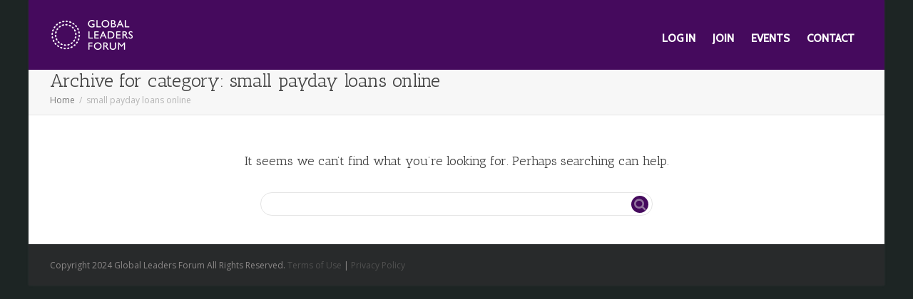

--- FILE ---
content_type: text/html; charset=UTF-8
request_url: https://thegloballeadersforum.com/category/small-payday-loans-online-2/
body_size: 19853
content:
<!DOCTYPE html>
<!--[if lt IE 7]>
<html class="no-js lt-ie9 lt-ie8 lt-ie7" lang="en-US"><![endif]-->
<!--[if IE 7]>
<html class="no-js lt-ie9 lt-ie8" lang="en-US"><![endif]-->
<!--[if IE 8]>
<html class="no-js lt-ie9" lang="en-US"><![endif]-->
<!--[if IE 9]>
<html class="no-js lt-ie10" lang="en-US"><![endif]-->
<!--[if gt IE 9]><!-->
<html class="no-js" lang="en-US">
<!--<![endif]-->
<head>
	<meta http-equiv="X-UA-Compatible" content="IE=9; IE=8; IE=7; IE=EDGE"/>
	<meta charset="UTF-8">
	<meta name="viewport" content="width=device-width, initial-scale=1.0">
	<link rel="profile" href="http://gmpg.org/xfn/11">
	<link rel="pingback" href="https://thegloballeadersforum.com/xmlrpc.php">

	<!-- Fav and touch icons -->
			<link rel="shortcut icon" href="https://thegloballeadersforum.com/wp-content/uploads/2021/03/Quarter_circle_logo_favicon.png">
				<link rel="apple-touch-icon-precomposed" href="https://thegloballeadersforum.com/wp-content/uploads/2021/03/Quarter_circle_logo_favicon.png">
				<link rel="apple-touch-icon-precomposed" sizes="72x72" href="https://thegloballeadersforum.com/wp-content/uploads/2021/03/Quarter_circle_logo_favicon.png">
				<link rel="apple-touch-icon-precomposed" sizes="114x114" href="https://thegloballeadersforum.com/wp-content/uploads/2021/03/Quarter_circle_logo_favicon.png">
				<link rel="apple-touch-icon-precomposed" sizes="144x144" href="https://thegloballeadersforum.com/wp-content/uploads/2021/03/Quarter_circle_logo_favicon.png">
	
	<!-- HTML5 shim, for IE6-8 support of HTML5 elements -->
	<!--[if lt IE 9]>
	<script src="https://thegloballeadersforum.com/wp-content/themes/kleo1111/assets/js/html5shiv.js"></script>
	<![endif]-->

	<!--[if IE 7]>
	<link rel="stylesheet" href="https://thegloballeadersforum.com/wp-content/themes/kleo1111/assets/css/fontello-ie7.css">
	<![endif]-->
<link rel='stylesheet' id='bp-parent-css-css'  href='https://thegloballeadersforum.com/wp-content/themes/kleo1111/buddypress/css/buddypress.css?ver11=5.1.21' type='text/css' media='screen' />

	
	<link rel="alternate" type="application/rss+xml" title="Global Leaders Forum | Site Wide Activity RSS Feed" href="https://thegloballeadersforum.com/activity/feed/" />

	<style>
	#post-9646 a,#post-9667 a,#post-9669 a,#post-13161 a {
    min-height: 40px!important;
    display: block;
}
	.fluid-width-video-wrapper {
    width: 100%;
    position: relative;
    padding: 0;
    padding-top: 0px!important;
    min-height: 160px;
}

	.main-color.container-wrap{
		    border-color: transparent!important;
	}
	.page-id-8790 #header .is-sticky .header-normal {
    background: #fff!important;
   
}

.page-id-8790 #header .is-sticky .header-scrolled {
    background: #450a5d!important;
   
}
.page-id-8790 #header .is-sticky .header-normal #menu-kleonavmenu-1 li a {
    color: #450a5d!important;
}

.page-id-8790 #header .is-sticky .header-scrolled #menu-kleonavmenu-1 li a {
    color: #fff!important;
}


	.profile_group_container {margin-top: 30px !important;}
.main-color .profile_group_container h2,#basic-details-section h4{border-bottom: double;border-color: #6F6F6F;padding-bottom: 5px;}

body{    background-color: #1d2524;}
.header-color .dropdown-menu > .active > a{background-color: #450a5d;}
#basic-details-section h4{font-size:28px;}
.buddypress div#message{    width: 98%;}

.page-info{
display:none;
}
#nav-menu-item-search{
display:none!important;
}

.main-color .hr-title{
color: #450a5d!important;
    font-size: 12px!important;
    font-weight: bold!important;
}
#buddypress input[type=button]{
background: #450a5d!important;
color:#fff!important;
}


#buddypress .standard-form div.submit input {
    background-color: #450a5d!important;
    color: #fff!important;
    border-color: #450a5d!important;
}

button, html input[type="button"], input[type="reset"], input[type="submit"]{
   background-color: #450a5d!important;
    color: #fff!important;
    border-color: #450a5d!important;
}

#menu-item-2830{
display:none!important;
}



.font_family_change p{font-family:"Times New Roman", Times, serif!important;font-weight:normal}
.font_family_change_video {font-family:"Times New Roman", Times, serif!important;font-weight:normal}
#box2P{text-align:left}
#box2{text-align:left;}
#box2 img{wxidth:100%}
.left_testi h1 img{width: 100px!important;
height: auto;
max-width: 100%;
margin: 10px;
border-radius: 20px;


}
.font_family{font-family:"Times New Roman", Times, serif!important;font-weight:normal}
.fontelo-list a{
	font-size:18px!important;
}
.p-legal p{
	font-size:18px;
}
.the_world-3 .container{
	padding:0px;
}
.p_one{    font-size: 18px;
    font-weight: bold;}
.P_two{font-style:italic}
@media(max-width:768px){
	.right_testi ul{position:relative!important}
	.left_testi h1 a{    display: block;
    text-align: center;}
	section.the_world{padding-bottom:50px!important}
	.p-legal {
    margin-top: 0!important;
}
	.mt-3{margin:0px!important}
	.mt-3x{margin:0px!important}
	.right_testi ul li {
    padding: 0px 15px!important;
    text-align: center!important;
}
	.testi-bg {
    padding: 50px 20px!important;
        background-color: #450a5d !important
}
	.left_testi {
    width: 100%!important;
}
.right_testi {
    width: 100%!important;margin-left: 0px!important;
}
	.main_div_testi {
    color: #fff;
    display: block!important;
    padding-top: 0!important;
}
	.the_world-3{padding:0!important}
section.the_world-2{padding:50px 20px!important}
	.the_world-2 .top-pad {
    padding-top: 0px!important;
    padding-left: 0px!important;
}
	.back_col {
    padding: 0px 0 0!important;
    height: auto!important;
}
	#box {
    position: unset!important;}
	.col-umggg .wpb_wrapper {
    width: auto!important;
    top: 0!important;
}
	.header-color .header-normal{top:0px!important}
	.h1-top h1{font-size:32px!important}
	.h1-top { top:30%;}
}
@media(max-width:580px){
	#contact{padding:30px 0!important}
	#about{padding:30px 0!important}
	.over-layer{height:340px}
	.padding-left{padding-left:0px!important}
.padding-right{padding-right:0px!important}
	.owl-carousel .owl-item {
    text-align: center;
}
}
#image{width:800px}
#box{position:absolute;z-index:9}
.back_col1 {margin-top:50px}
#slider_9584 .owl-dots .active span {
    background-color: #fff !important;
}
#slider_9584 .owl-dots{text-align:left!important}
#slider_9584 .owl-dot span{width:70px!important;border-radius:1px!important}
#slider_9584 .owl-item .sa_hover_container {
    padding: 0% 0%!important;
}
.main_div_testi{color:#fff;display: flex;    padding-top: 0px;}

.left_testi h1{color:#fff!important;    font-size: 45px;
 }
.main_div_testi p{font-size: 16px;
    line-height: 1.5;}
.right_testi ul li h1{color:#fff!important;margin:0!important;    font-weight: bold;}
.right_testi ul li{padding:0px 30px}
.right_testi{width:50%;
    margin-left: 100px;   }
.right_testi ul{    display: inline-flex;
    list-style: none;position: absolute;
    bottom: 0}
.testi-bg {    padding: 24px 48px 70px;    background-color: #450a5d !important}
.bord-h{border-bottom: 1px solid #fff;padding-bottom:24px!important}
.colored-icons{margin-top:15px}
.colored-icons li {
    font-size: 16px;
    color: #333; margin-bottom: 10px;
}
.colored-icons li i{color:#800080!important}
.mt-3{margin-top:32px;font-family: "Times New Roman", Times, serif!important;
    font-weight: normal!important;
    font-size: 45px!important;line-height:48px!important}

.mt-3x{margin-top:32px;font-family: "Times New Roman", Times, serif!important;
    font-weight: normal!important;
    font-size: 70px!important;line-height:70px!important}
.time-new{font-family: "Times New Roman", Times, serif!important;
    font-weight: normal!important;
    font-size: 45px!important;}
.the_world{padding:50px 0 100px!important;position:relative}
.p-legal p{    color: #333;
    line-height: 33px;}
.athe_world:before{content: "";
    position: absolute;
    background: #f1f1f1;
    left: 0;
    right: 0;
    width: 100%;
    height: 4px;
    top: 340px;}
.p-legal{margin-top:50px}
.world_island .vc_figure{    position: absolute;
    width: 100%;
    z-index: 9;
    right: 0;}
.mr-tp{margin-top:0px!important}
.col-umggg .wpb_wrapper{width:744px;top:20px}
.top-pad{    padding-top: 200px!important;padding-left:15px!important}
.the_world-2{     background: url(https://thegloballeadersforum.com/wp-content/uploads/2020/10/circle_40.png);
    background-size: 30%!important;
   }
.back_col{ 
    pxadding: 100px 0;
    height: 450px;
	padding-top:100px;
}
.the_world-2{padding:0!important}		</style>
		<style type="text/css" data-type="vc_custom-css">.wpb_revslider_element{
    display:none!important;
}
.olap h2{
    margin-bottom:15px!important;
}

.owl-stage a{
    text-align:left;
}
@media (min-width: 991px) {
    .h1-top h1{line-height:2}
}
.page-id-8790 #header .is-sticky .kleo-main-header{transition: 1.3s;}
@media (min-width: 1440px) {
.loplay{
    height:680px!important;
}
.sa_hover_container{
    padding: 0% 9%!important;
}
}

@media (min-width: 1920px) {
.loplay{
    height:950px!important;
}
.sa_hover_container{
    padding: 0% 20%!important;
}
}

.page-id-8390 #groups-all,.page-id-8390 #group-create-nav{
	display:none;
}

#menu-kleonavmenu {margin-top:10px}
.page-id-8790 .header-scrolled #logo_img{display:block!important;margin-top: 15px;}
.page-id-8790 #menu-kleonavmenu li a{color:#450a5d} 
.page-id-8790 .header-scrolled #menu-kleonavmenu li a{color:#fff}


#menu-kleonavmenu-1 {margin-top:10px}
.page-id-8790 .header-scrolled #logo_img{display:block!important;margin-top: 15px;}
.page-id-8790 #menu-kleonavmenu-1 li a{color:#450a5d} 
.page-id-8790 .header-scrolled #menu-kleonavmenu-1 li a{color:#fff}



.page-id-8790 #logo_img{display:none}
.page-id-8790 .logo a{background:url('https://thegloballeadersforum.com/wp-content/uploads/2020/11/logo_180_88.png');    background-repeat: no-repeat;
    width: 180px;
    height: 100%;background-position: 0 10px;}
.page-id-8790 .header-scrolled .logo a{background:none!important}
.page-id-8790 #header .is-sticky .kleo-main-header{    background: #fff;
    top: 0px!important;}
.over-layer{position: relative; height: 100%; overflow: hidden;}
.frame-div{position: relative; padding-top: 56.25%;}
.h1-top{width: 100%;z-index: 10; position: absolute; top: 50%; left: 50%; transform: translate(-50%, -50%); text-align: center;}
.h1-top h1{    font-size: 60px;
    color: #fff!important;
    font-weight: bold;
    line-height: 1.4;
    font-family: Open Sans;}
.display-none{display:none!important}
.heading-padding{font-weight:600}
.player{height: 100%!important}
.owl-stage iframe{height:auto!important}

.owl-stage a{
	font-weight:600;
	color:#000;
}
.sa_owl_theme .owl-item .sa_hover_container .sa_hover_buttons{display:none}
.mt-0{margin-top:0px}
.mb-0{margin-bottom:0px}


.page-id-9110 .main-title{
	display:none!important;
}
</style>
<link href='https://fonts.googleapis.com/css?family=Cabin:400,500' rel='stylesheet' type='text/css'>
	<link href='https://fonts.googleapis.com/css?family=Antic+Slab' rel='stylesheet' type='text/css'>
	<link rel="stylesheet" href="https://thegloballeadersforum.com/wp-content/themes/kleo1111/style.css" />
	<title>small payday loans online &#8211; Global Leaders Forum</title>
<meta name='robots' content='max-image-preview:large' />
<link rel='dns-prefetch' href='//use.fontawesome.com' />
<link rel='dns-prefetch' href='//fonts.googleapis.com' />
<link rel="alternate" type="application/rss+xml" title="Global Leaders Forum &raquo; Feed" href="https://thegloballeadersforum.com/feed/" />
<link rel="alternate" type="application/rss+xml" title="Global Leaders Forum &raquo; Comments Feed" href="https://thegloballeadersforum.com/comments/feed/" />
<link rel="alternate" type="application/rss+xml" title="Global Leaders Forum &raquo; small payday loans online Category Feed" href="https://thegloballeadersforum.com/category/small-payday-loans-online-2/feed/" />
<link rel='stylesheet' id='nextcodeslider-animate-css-css' href='https://thegloballeadersforum.com/wp-content/plugins/baslider/css/animate.min.css?ver=1.1.1' type='text/css' media='all' />
<link rel='stylesheet' id='nextcodeslider-css' href='https://thegloballeadersforum.com/wp-content/plugins/baslider/css/style.min.css?ver=1.1.1' type='text/css' media='all' />
<link rel='stylesheet' id='nextcodeslider-swiper-css' href='https://thegloballeadersforum.com/wp-content/plugins/baslider/css/swiper.min.css?ver=1.1.1' type='text/css' media='all' />
<link rel='stylesheet' id='nextcodeslider-fontawesome-css' href='https://use.fontawesome.com/releases/v5.8.1/css/all.css?ver=1.1.1' type='text/css' media='all' />
<style id='wp-emoji-styles-inline-css' type='text/css'>

	img.wp-smiley, img.emoji {
		display: inline !important;
		border: none !important;
		box-shadow: none !important;
		height: 1em !important;
		width: 1em !important;
		margin: 0 0.07em !important;
		vertical-align: -0.1em !important;
		background: none !important;
		padding: 0 !important;
	}
</style>
<link rel='stylesheet' id='wp-block-library-css' href='https://thegloballeadersforum.com/wp-includes/css/dist/block-library/style.min.css?ver=6.5.7' type='text/css' media='all' />
<style id='classic-theme-styles-inline-css' type='text/css'>
/*! This file is auto-generated */
.wp-block-button__link{color:#fff;background-color:#32373c;border-radius:9999px;box-shadow:none;text-decoration:none;padding:calc(.667em + 2px) calc(1.333em + 2px);font-size:1.125em}.wp-block-file__button{background:#32373c;color:#fff;text-decoration:none}
</style>
<style id='global-styles-inline-css' type='text/css'>
body{--wp--preset--color--black: #000000;--wp--preset--color--cyan-bluish-gray: #abb8c3;--wp--preset--color--white: #ffffff;--wp--preset--color--pale-pink: #f78da7;--wp--preset--color--vivid-red: #cf2e2e;--wp--preset--color--luminous-vivid-orange: #ff6900;--wp--preset--color--luminous-vivid-amber: #fcb900;--wp--preset--color--light-green-cyan: #7bdcb5;--wp--preset--color--vivid-green-cyan: #00d084;--wp--preset--color--pale-cyan-blue: #8ed1fc;--wp--preset--color--vivid-cyan-blue: #0693e3;--wp--preset--color--vivid-purple: #9b51e0;--wp--preset--gradient--vivid-cyan-blue-to-vivid-purple: linear-gradient(135deg,rgba(6,147,227,1) 0%,rgb(155,81,224) 100%);--wp--preset--gradient--light-green-cyan-to-vivid-green-cyan: linear-gradient(135deg,rgb(122,220,180) 0%,rgb(0,208,130) 100%);--wp--preset--gradient--luminous-vivid-amber-to-luminous-vivid-orange: linear-gradient(135deg,rgba(252,185,0,1) 0%,rgba(255,105,0,1) 100%);--wp--preset--gradient--luminous-vivid-orange-to-vivid-red: linear-gradient(135deg,rgba(255,105,0,1) 0%,rgb(207,46,46) 100%);--wp--preset--gradient--very-light-gray-to-cyan-bluish-gray: linear-gradient(135deg,rgb(238,238,238) 0%,rgb(169,184,195) 100%);--wp--preset--gradient--cool-to-warm-spectrum: linear-gradient(135deg,rgb(74,234,220) 0%,rgb(151,120,209) 20%,rgb(207,42,186) 40%,rgb(238,44,130) 60%,rgb(251,105,98) 80%,rgb(254,248,76) 100%);--wp--preset--gradient--blush-light-purple: linear-gradient(135deg,rgb(255,206,236) 0%,rgb(152,150,240) 100%);--wp--preset--gradient--blush-bordeaux: linear-gradient(135deg,rgb(254,205,165) 0%,rgb(254,45,45) 50%,rgb(107,0,62) 100%);--wp--preset--gradient--luminous-dusk: linear-gradient(135deg,rgb(255,203,112) 0%,rgb(199,81,192) 50%,rgb(65,88,208) 100%);--wp--preset--gradient--pale-ocean: linear-gradient(135deg,rgb(255,245,203) 0%,rgb(182,227,212) 50%,rgb(51,167,181) 100%);--wp--preset--gradient--electric-grass: linear-gradient(135deg,rgb(202,248,128) 0%,rgb(113,206,126) 100%);--wp--preset--gradient--midnight: linear-gradient(135deg,rgb(2,3,129) 0%,rgb(40,116,252) 100%);--wp--preset--font-size--small: 13px;--wp--preset--font-size--medium: 20px;--wp--preset--font-size--large: 36px;--wp--preset--font-size--x-large: 42px;--wp--preset--spacing--20: 0.44rem;--wp--preset--spacing--30: 0.67rem;--wp--preset--spacing--40: 1rem;--wp--preset--spacing--50: 1.5rem;--wp--preset--spacing--60: 2.25rem;--wp--preset--spacing--70: 3.38rem;--wp--preset--spacing--80: 5.06rem;--wp--preset--shadow--natural: 6px 6px 9px rgba(0, 0, 0, 0.2);--wp--preset--shadow--deep: 12px 12px 50px rgba(0, 0, 0, 0.4);--wp--preset--shadow--sharp: 6px 6px 0px rgba(0, 0, 0, 0.2);--wp--preset--shadow--outlined: 6px 6px 0px -3px rgba(255, 255, 255, 1), 6px 6px rgba(0, 0, 0, 1);--wp--preset--shadow--crisp: 6px 6px 0px rgba(0, 0, 0, 1);}:where(.is-layout-flex){gap: 0.5em;}:where(.is-layout-grid){gap: 0.5em;}body .is-layout-flex{display: flex;}body .is-layout-flex{flex-wrap: wrap;align-items: center;}body .is-layout-flex > *{margin: 0;}body .is-layout-grid{display: grid;}body .is-layout-grid > *{margin: 0;}:where(.wp-block-columns.is-layout-flex){gap: 2em;}:where(.wp-block-columns.is-layout-grid){gap: 2em;}:where(.wp-block-post-template.is-layout-flex){gap: 1.25em;}:where(.wp-block-post-template.is-layout-grid){gap: 1.25em;}.has-black-color{color: var(--wp--preset--color--black) !important;}.has-cyan-bluish-gray-color{color: var(--wp--preset--color--cyan-bluish-gray) !important;}.has-white-color{color: var(--wp--preset--color--white) !important;}.has-pale-pink-color{color: var(--wp--preset--color--pale-pink) !important;}.has-vivid-red-color{color: var(--wp--preset--color--vivid-red) !important;}.has-luminous-vivid-orange-color{color: var(--wp--preset--color--luminous-vivid-orange) !important;}.has-luminous-vivid-amber-color{color: var(--wp--preset--color--luminous-vivid-amber) !important;}.has-light-green-cyan-color{color: var(--wp--preset--color--light-green-cyan) !important;}.has-vivid-green-cyan-color{color: var(--wp--preset--color--vivid-green-cyan) !important;}.has-pale-cyan-blue-color{color: var(--wp--preset--color--pale-cyan-blue) !important;}.has-vivid-cyan-blue-color{color: var(--wp--preset--color--vivid-cyan-blue) !important;}.has-vivid-purple-color{color: var(--wp--preset--color--vivid-purple) !important;}.has-black-background-color{background-color: var(--wp--preset--color--black) !important;}.has-cyan-bluish-gray-background-color{background-color: var(--wp--preset--color--cyan-bluish-gray) !important;}.has-white-background-color{background-color: var(--wp--preset--color--white) !important;}.has-pale-pink-background-color{background-color: var(--wp--preset--color--pale-pink) !important;}.has-vivid-red-background-color{background-color: var(--wp--preset--color--vivid-red) !important;}.has-luminous-vivid-orange-background-color{background-color: var(--wp--preset--color--luminous-vivid-orange) !important;}.has-luminous-vivid-amber-background-color{background-color: var(--wp--preset--color--luminous-vivid-amber) !important;}.has-light-green-cyan-background-color{background-color: var(--wp--preset--color--light-green-cyan) !important;}.has-vivid-green-cyan-background-color{background-color: var(--wp--preset--color--vivid-green-cyan) !important;}.has-pale-cyan-blue-background-color{background-color: var(--wp--preset--color--pale-cyan-blue) !important;}.has-vivid-cyan-blue-background-color{background-color: var(--wp--preset--color--vivid-cyan-blue) !important;}.has-vivid-purple-background-color{background-color: var(--wp--preset--color--vivid-purple) !important;}.has-black-border-color{border-color: var(--wp--preset--color--black) !important;}.has-cyan-bluish-gray-border-color{border-color: var(--wp--preset--color--cyan-bluish-gray) !important;}.has-white-border-color{border-color: var(--wp--preset--color--white) !important;}.has-pale-pink-border-color{border-color: var(--wp--preset--color--pale-pink) !important;}.has-vivid-red-border-color{border-color: var(--wp--preset--color--vivid-red) !important;}.has-luminous-vivid-orange-border-color{border-color: var(--wp--preset--color--luminous-vivid-orange) !important;}.has-luminous-vivid-amber-border-color{border-color: var(--wp--preset--color--luminous-vivid-amber) !important;}.has-light-green-cyan-border-color{border-color: var(--wp--preset--color--light-green-cyan) !important;}.has-vivid-green-cyan-border-color{border-color: var(--wp--preset--color--vivid-green-cyan) !important;}.has-pale-cyan-blue-border-color{border-color: var(--wp--preset--color--pale-cyan-blue) !important;}.has-vivid-cyan-blue-border-color{border-color: var(--wp--preset--color--vivid-cyan-blue) !important;}.has-vivid-purple-border-color{border-color: var(--wp--preset--color--vivid-purple) !important;}.has-vivid-cyan-blue-to-vivid-purple-gradient-background{background: var(--wp--preset--gradient--vivid-cyan-blue-to-vivid-purple) !important;}.has-light-green-cyan-to-vivid-green-cyan-gradient-background{background: var(--wp--preset--gradient--light-green-cyan-to-vivid-green-cyan) !important;}.has-luminous-vivid-amber-to-luminous-vivid-orange-gradient-background{background: var(--wp--preset--gradient--luminous-vivid-amber-to-luminous-vivid-orange) !important;}.has-luminous-vivid-orange-to-vivid-red-gradient-background{background: var(--wp--preset--gradient--luminous-vivid-orange-to-vivid-red) !important;}.has-very-light-gray-to-cyan-bluish-gray-gradient-background{background: var(--wp--preset--gradient--very-light-gray-to-cyan-bluish-gray) !important;}.has-cool-to-warm-spectrum-gradient-background{background: var(--wp--preset--gradient--cool-to-warm-spectrum) !important;}.has-blush-light-purple-gradient-background{background: var(--wp--preset--gradient--blush-light-purple) !important;}.has-blush-bordeaux-gradient-background{background: var(--wp--preset--gradient--blush-bordeaux) !important;}.has-luminous-dusk-gradient-background{background: var(--wp--preset--gradient--luminous-dusk) !important;}.has-pale-ocean-gradient-background{background: var(--wp--preset--gradient--pale-ocean) !important;}.has-electric-grass-gradient-background{background: var(--wp--preset--gradient--electric-grass) !important;}.has-midnight-gradient-background{background: var(--wp--preset--gradient--midnight) !important;}.has-small-font-size{font-size: var(--wp--preset--font-size--small) !important;}.has-medium-font-size{font-size: var(--wp--preset--font-size--medium) !important;}.has-large-font-size{font-size: var(--wp--preset--font-size--large) !important;}.has-x-large-font-size{font-size: var(--wp--preset--font-size--x-large) !important;}
.wp-block-navigation a:where(:not(.wp-element-button)){color: inherit;}
:where(.wp-block-post-template.is-layout-flex){gap: 1.25em;}:where(.wp-block-post-template.is-layout-grid){gap: 1.25em;}
:where(.wp-block-columns.is-layout-flex){gap: 2em;}:where(.wp-block-columns.is-layout-grid){gap: 2em;}
.wp-block-pullquote{font-size: 1.5em;line-height: 1.6;}
</style>
<link rel='stylesheet' id='kleo-bbpress-css' href='https://thegloballeadersforum.com/wp-content/themes/kleo1111/bbpress/css/bbpress.min.css?ver=5.1.1' type='text/css' media='all' />
<link rel='stylesheet' id='bp-mentions-css-css' href='https://thegloballeadersforum.com/wp-content/plugins/buddypress_new/bp-activity/css/mentions.min.css?ver=5.1.2' type='text/css' media='all' />
<link rel='stylesheet' id='bp-parent-css-css' href='https://thegloballeadersforum.com/wp-content/themes/kleo1111/buddypress/css/buddypress.css?ver=5.1.2' type='text/css' media='screen' />
<link rel='stylesheet' id='esg-plugin-settings-css' href='https://thegloballeadersforum.com/wp-content/plugins/essential-grid/public/assets/css/settings.css?ver=3.0.16' type='text/css' media='all' />
<link rel='stylesheet' id='tp-fontello-css' href='https://thegloballeadersforum.com/wp-content/plugins/essential-grid/public/assets/font/fontello/css/fontello.css?ver=3.0.16' type='text/css' media='all' />
<link rel='stylesheet' id='bootstrap-css' href='https://thegloballeadersforum.com/wp-content/themes/kleo1111/assets/css/bootstrap.min.css?ver=5.1.1' type='text/css' media='all' />
<link rel='stylesheet' id='kleo-app-css' href='https://thegloballeadersforum.com/wp-content/themes/kleo1111/assets/css/app.min.css?ver=5.1.1' type='text/css' media='all' />
<link rel='stylesheet' id='magnific-popup-css' href='https://thegloballeadersforum.com/wp-content/themes/kleo1111/assets/js/plugins/magnific-popup/magnific.css?ver=5.1.1' type='text/css' media='all' />
<link rel='stylesheet' id='kleo-fonts-css' href='https://thegloballeadersforum.com/wp-content/themes/kleo1111/assets/css/fontello.css?ver=5.1.1' type='text/css' media='all' />
<link rel='stylesheet' id='mediaelement-css' href='https://thegloballeadersforum.com/wp-includes/js/mediaelement/mediaelementplayer-legacy.min.css?ver=4.2.17' type='text/css' media='all' />
<link rel='stylesheet' id='kleo-google-fonts-css' href='//fonts.googleapis.com/css?family=Antic+Slab%3A400%7CRoboto+Condensed%3A300%7COpen+Sans%3A400&#038;subset=latin&#038;ver=6.5.7' type='text/css' media='all' />
<link rel='stylesheet' id='kleo-colors-css' href='https://thegloballeadersforum.com/wp-content/uploads/custom_styles/dynamic.css?ver=5.1.1.1716574253' type='text/css' media='all' />
<link rel='stylesheet' id='dashicons-css' href='https://thegloballeadersforum.com/wp-includes/css/dashicons.min.css?ver=6.5.7' type='text/css' media='all' />
<link rel='stylesheet' id='rtmedia-main-css' href='https://thegloballeadersforum.com/wp-content/plugins/buddypress-media/app/assets/css/rtmedia.min.css?ver=4.6.19' type='text/css' media='all' />
<link rel='stylesheet' id='rtmedia-upload-terms-main-css' href='https://thegloballeadersforum.com/wp-content/plugins/buddypress-media/app/assets/css/rtm-upload-terms.min.css?ver=4.6.19' type='text/css' media='all' />
<link rel='stylesheet' id='rtmedia-pro-main-css' href='https://thegloballeadersforum.com/wp-content/plugins/rtmedia-pro/app/assets/css/main.css?ver=2.5.21' type='text/css' media='all' />
<link rel='stylesheet' id='rtmedia-pro-popular-photos-css-css' href='https://thegloballeadersforum.com/wp-content/plugins/rtmedia-pro/app/assets/css/rtmedia-pro-popular-photos-widget.css?ver=6.5.7' type='text/css' media='all' />
<link rel='stylesheet' id='rtmedia-pro-rating-simple-css' href='https://thegloballeadersforum.com/wp-content/plugins/rtmedia-pro/lib/rating-simple/rating_simple.css?ver=2.5.21' type='text/css' media='all' />
<link rel='stylesheet' id='rtmedia-pro-playlist-css' href='https://thegloballeadersforum.com/wp-content/plugins/rtmedia-pro/lib/playlist/mep-feature-playlist.css?ver=2.5.21' type='text/css' media='all' />
<link rel='stylesheet' id='kleo-plugins-css' href='https://thegloballeadersforum.com/wp-content/themes/kleo1111/assets/css/plugins.min.css?ver=5.1.1' type='text/css' media='all' />
<script type="text/javascript" src="https://thegloballeadersforum.com/wp-includes/js/jquery/jquery.min.js?ver=3.7.1" id="jquery-core-js"></script>
<script type="text/javascript" src="https://thegloballeadersforum.com/wp-includes/js/jquery/jquery-migrate.min.js?ver=3.4.1" id="jquery-migrate-js"></script>
<script type="text/javascript" src="https://thegloballeadersforum.com/wp-content/plugins/baslider/js/lib//three.min.js?ver=1.1.1" id="nextcodeslider-lib-three-js"></script>
<script type="text/javascript" src="https://thegloballeadersforum.com/wp-content/plugins/baslider/js/lib/swiper.min.js?ver=1.1.1" id="nextcodeslider-lib-swiper-js"></script>
<script type="text/javascript" src="https://thegloballeadersforum.com/wp-content/plugins/baslider/js/lib/Tween.min.js?ver=1.1.1" id="nextcodeslider-lib-tween-js"></script>
<script type="text/javascript" src="https://thegloballeadersforum.com/wp-content/plugins/baslider/js/lib/webfontloader.js?ver=1.1.1" id="nextcodeslider-lib-webfontloader-js"></script>
<script type="text/javascript" src="https://thegloballeadersforum.com/wp-content/plugins/baslider/js/embed.js?ver=1.1.1" id="nextcodeslider-embed-js"></script>
<script type="text/javascript" src="https://thegloballeadersforum.com/wp-content/plugins/baslider/js/build/nextcodeSlider.js?ver=1.1.1" id="nextcodeslider-build-js"></script>
<script type="text/javascript" src="https://thegloballeadersforum.com/wp-includes/js/plupload/moxie.min.js?ver=1.3.5" id="moxiejs-js"></script>
<script type="text/javascript" src="https://thegloballeadersforum.com/wp-includes/js/plupload/plupload.min.js?ver=2.1.9" id="plupload-js"></script>
<script type="text/javascript" id="bp-confirm-js-extra">
/* <![CDATA[ */
var BP_Confirm = {"are_you_sure":"Are you sure?"};
/* ]]> */
</script>
<script type="text/javascript" src="https://thegloballeadersforum.com/wp-content/plugins/buddypress_new/bp-core/js/confirm.min.js?ver=5.1.2" id="bp-confirm-js"></script>
<script type="text/javascript" src="https://thegloballeadersforum.com/wp-content/plugins/buddypress_new/bp-core/js/widget-members.min.js?ver=5.1.2" id="bp-widget-members-js"></script>
<script type="text/javascript" src="https://thegloballeadersforum.com/wp-content/plugins/buddypress_new/bp-core/js/jquery-query.min.js?ver=5.1.2" id="bp-jquery-query-js"></script>
<script type="text/javascript" src="https://thegloballeadersforum.com/wp-content/plugins/buddypress_new/bp-core/js/vendor/jquery-cookie.min.js?ver=5.1.2" id="bp-jquery-cookie-js"></script>
<script type="text/javascript" src="https://thegloballeadersforum.com/wp-content/plugins/buddypress_new/bp-core/js/vendor/jquery-scroll-to.min.js?ver=5.1.2" id="bp-jquery-scroll-to-js"></script>
<script type="text/javascript" id="bp-parent-js-js-extra">
/* <![CDATA[ */
var BP_DTheme = {"accepted":"Accepted","close":"Close","comments":"comments","leave_group_confirm":"Are you sure you want to leave this group?","mark_as_fav":"Favorite","my_favs":"My Favorites","rejected":"Rejected","remove_fav":"Remove Favorite","show_all":"Show all","show_all_comments":"Show all comments for this thread","show_x_comments":"Show all comments (%d)","unsaved_changes":"Your profile has unsaved changes. If you leave the page, the changes will be lost.","view":"View","store_filter_settings":""};
/* ]]> */
</script>
<script type="text/javascript" src="https://thegloballeadersforum.com/wp-content/themes/kleo1111/buddypress/js/buddypress.js?ver=5.1.2" id="bp-parent-js-js"></script>
<script type="text/javascript" src="https://thegloballeadersforum.com/wp-content/plugins/buddypress_new/bp-groups/js/widget-groups.min.js?ver=5.1.2" id="groups_widget_groups_list-js-js"></script>
<script type="text/javascript" src="https://thegloballeadersforum.com/wp-content/themes/kleo1111/assets/js/modernizr.custom.46504.js?ver=5.1.1" id="modernizr-js"></script>
<script type="text/javascript" src="https://thegloballeadersforum.com/wp-content/plugins/rtmedia-pro/app/assets/js/rtmedia_pro_most_rated_photos_widget.js?ver=6.5.7" id="rtmedia-pro-most-rated-photos-widget-js"></script>
<script></script><link rel="https://api.w.org/" href="https://thegloballeadersforum.com/wp-json/" /><link rel="alternate" type="application/json" href="https://thegloballeadersforum.com/wp-json/wp/v2/categories/1044" /><link rel="EditURI" type="application/rsd+xml" title="RSD" href="https://thegloballeadersforum.com/xmlrpc.php?rsd" />

	<script type="text/javascript">var ajaxurl = 'https://thegloballeadersforum.com/wp-admin/admin-ajax.php';</script>

			<style type="text/css">
							.rtmedia-activity-container ul.rtm-activity-media-list{
			overflow: auto;
			}

			div.rtmedia-activity-container ul.rtm-activity-media-list li.media-type-document,
			div.rtmedia-activity-container ul.rtm-activity-media-list li.media-type-other{
			margin-left: 0.6em !important;
			}

			.rtmedia-activity-container li.media-type-video{
			height: 240px !important;
			width: 320px !important;
			}

			.rtmedia-activity-container li.media-type-video div.rtmedia-item-thumbnail,
			.rtmedia-activity-container li.media-type-photo a{
			width: 100% !important;
			height: 98% !important;
			}

			.rtmedia-activity-container li.media-type-video div.rtmedia-item-thumbnail video{
			width: 100% !important;
			height: 100% !important;
			}

			.rtmedia-activity-container li.media-type-video div.rtmedia-item-thumbnail .mejs-video video {
			width: 100% !important;
			height: 100% !important;
			}

			.rtmedia-activity-container li.media-type-music{
			width: 320px !important;
			}

			.rtmedia-activity-container li.media-type-music .rtmedia-item-thumbnail,
			.rtmedia-activity-container li.media-type-music .rtmedia-item-thumbnail .mejs-audio,
			.rtmedia-activity-container li.media-type-music .rtmedia-item-thumbnail audio{
			width: 100% !important;
			}

			.rtmedia-activity-container li.media-type-photo{
			width: 320px !important;
			height: 240px !important;
			}

			.rtmedia-activity-container .media-type-photo .rtmedia-item-thumbnail,
			.rtmedia-activity-container .media-type-photo .rtmedia-item-thumbnail img {
			width: 100% !important;
			height: 100% !important;
			overflow: hidden;
			}
						#buddypress ul.activity-list li.activity-item .activity-comments ul li form.ac-form .rtmedia-comment-media-upload,#buddypress ul.activity-list li.activity-item .activity-comments ul li form.ac-form .rtmedia-container {
					display: none !important
				}
					.rtmedia-container ul.rtmedia-list li.rtmedia-list-item div.rtmedia-item-thumbnail {
		width: 150px;
		max-height: 150px;
		}
		.rtmedia-container ul.rtmedia-list li.rtmedia-list-item div.rtmedia-item-thumbnail img {
		max-width: 150px;
		max-height: 150px;
		}
		.rtmedia-container .rtmedia-list  .rtmedia-list-item {
		width: 150px;
		}
					</style>
					<style type="text/css">
			.rtmedia-container .rtmedia-list .rtmedia-list-item .rtmedia-gallery-item-actions {
				width: 100%;
				z-index: 99;
			}
		</style>
		    <meta name="mobile-web-app-capable" content="yes">
	    <script type="text/javascript">
        /*
		 prevent dom flickering for elements hidden with js
		 */
        "use strict";

        document.documentElement.className += ' js-active ';
        document.documentElement.className += 'ontouchstart' in document.documentElement ? ' kleo-mobile ' : ' kleo-desktop ';

        var prefix = ['-webkit-', '-o-', '-moz-', '-ms-', ""];
        for (var i in prefix) {
            if (prefix[i] + 'transform' in document.documentElement.style) document.documentElement.className += " kleo-transform ";
            break;
        }
    </script>
	<style type="text/css">li#menu-item-8467,li#menu-item-2829,.kleo-quick-contact-wrapper{display:none;}
	.kleo-main-header .navbar-collapse>ul>li>a{text-transform: uppercase !important;}
li#menu-item-8332{display:none!important;}
li#menu-item-8467{display:none!important;}
li#menu-item-2829{display:none!important;}
	</style><style type="text/css">.recentcomments a{display:inline !important;padding:0 !important;margin:0 !important;}</style><meta name="generator" content="Powered by WPBakery Page Builder - drag and drop page builder for WordPress."/>

<style>
.widget_tag_cloud a { font-size: small !important; }.e-mailx:before {
  content: "\0069\006E\0066\006F\0040\0074\0068\0065\0067\006C\006F\0062\0061\006C\006C\0065\0061\0064\0065\0072\0073\0066\006F\0072\0075\006D\002E\0063\006F\006D";
}
.news-box img{
height:150px!important;
width:auto;
}
#cs_list{
display:none
}
#groups-list .item-title{
min-height:100px;
}

#bp-group-documents-upload-button{

    background-color: #450a5d!important;
    color: #fff!important;
    border-color: #450a5d!important;
border-style: solid;
    border-width: 1px;
    cursor: pointer;
    outline: none;
    padding: 0 10px;
    text-align: center;
    text-decoration: none;
    border-radius: 4px;
    height: 30px;
    line-height: 30px;
    transition: all 0.4s ease-in-out 0s;
padding:10px!important;
}

}

.editfield.field_1171{margin-top: 30px;}
#user-friends,.friendship-button{display:none !important;}
.kleo-main-header .navbar-collapse>ul>li>a span.caret:after{color:#fff;}
#buddypress #members-list .update strong,#latest-update strong{display:none;}
#signup_form p {  font-size: 18px;  color: #450A5D;  font-weight: bold;}
.buddypress div#message{    width: 98%;}
.login_btn{color:#fff !important;background:#450A5D;border:1px solid #000;padding: 8px 17px;}
#signup_form input[type=text]{ font-family: Arial, Helvetica, sans-serif !important;  color: #450A5D !important;
}
.kleo-toggle-submenu{top: 69px;}
body.is-user-profile .bp-full-width-profile div#item-header{padding-top: 0px;padding-bottom: 0px; }
.kleo-main-header{background: #450A5D;}
.title-sep-container {
    position: relative;
    display: table-cell;
    vertical-align: middle;
    height: 6px;
    width: 100%;
}
.title-sep {
    border-bottom-width: 2px !important;
    position: relative;
    display: block;
    width: 100%;
    border-style: solid;
    border: 0 solid #e7e6e6;
    box-sizing: content-box;
    -webkit-box-sizing: content-box;
    -moz-box-sizing: content-box;
    -o-box-sizing: content-box;
}
#testimonial_slider_recent_wrap .testimonial_by{
line-height: 21px;
    font-family: 'Lucida Sans Unicode', 'Lucida Grand', sans-serif;
    font-size: 18px;
    font-weight: bold !important;
    font-style: normal;
    color: #4a1061 !important;
}
.contact-container{
    display: table;
    margin: 0 0 31px;
    overflow: hidden;
}
.contact-container p{margin:0;}
.contact-container h2{
width: 144px;
margin:0px;
color:#450A5D !important;
font-family: "Cabin", Arial, Helvetica, sans-serif !important;
font-size:26px;
}
.header-color .dropdown-menu > li > a{font-family: "Cabin", Arial, Helvetica, sans-serif !important;}
#buddypress .standard-form p.description{font-size: 100%; }
.login_btn:hover{color:#fff !important;background:#000;border:1px solid #000;}
.join_btn{color:#000!important;border:1px solid #000;padding: 8px 30px;}
.join_btn:hover{color:#000 !important;background:#fff;border:1px solid #000;}
.header-color .dropdown-menu{border:none !important;}
.dropdown-menu.sub-menu li:last-child a{background:#450a5d;}
.dropdown-menu.sub-menu li:first-child a{background:#450a5d;}
.dropdown-menu.sub-menu li:last-child a:hover{background:#f7f7f7;}
.dropdown-menu.sub-menu li:first-child a:hover{background:#f7f7f7;}
.dropdown-menu.sub-menu li{border:none;}
.navbar-nav>li>a{font-size: 16px;}
.kleo-main-header li a{font-family: 'Antic Slab', serif;}
.kleo-submenu-item{color:#fff;}

#buddypress .bps_header {
    background: rgb(247, 247, 247) !important;
    border: 1px solid #E5E5E5;
padding:0 15px;
}
#buddypress div.item-list-tabs ul{margin: 0px;}
.bps-form-large {   margin-top: 14px;}
#buddypress div.item-list-tabs#subnav ul li.selected a span, #buddypress div.item-list-tabs#subnav ul li.current a span {
    background: #450A5D;
    color: #fff;
    border-radius: 41px;
    display: inline-block;
    text-align: center;
    padding: 0px 6px;
    margin-left: 5px;
}
.header-color .navbar-toggle .icon-bar {
    background-color: #FFFFFF;
}

#buddypress .standard-form div.submit input { background-color: #00b9f7;color:#fff;border-color: #00B9F7;}
#buddypress .standard-form div.submit input:hover{ background-color: rgba(0,185,247, 0.7);color:#fff;}
#buddypress .standard-form#signup_form div.submit{float:left;}
.header-color .navbar-nav .dropdown-menu li a:hover{color:#000;}
#buddypress div.profile .dl-horizontal dt{
    width: 100%;
    text-align: left;
}
#buddypress div.profile .dl-horizontal dd{margin-left:0px;}
.kleo-main-header .navbar-collapse>ul>li>a{        
color:#fff;
    font-family: "Cabin", Arial, Helvetica, sans-serif;
    font-weight: bold;
    font-size: 15px;
    text-transform: capitalize;   
}

.profile-content h2{margin-bottom:0px;}
.profile-content .wpb_wrapper{background:#ededed;}
.sticky-wrapper.is-sticky .kleo-main-header .navbar-collapse>ul>li>a,.sticky-wrapper.is-sticky .logo{line-height:66px !important;}

.header-color .kleo-main-header{border:none;}
.kleo-main-header .navbar-collapse>ul>li>a:hover,.kleo-main-header .nav > li > a:hover{color: #59AEEA;}
.kleo-main-header .nav > li > a:hover{    box-shadow: inset 0px 2px 0px 0px #59AEEA;}
.header-color .sidebar-extra{border:none;}
/*--------------------------- New Setting -------------------------*/
.socket-color{background: #282a2b;color:#8C8989;    font-size: 12px;    padding: 10px 0 8px;}
.wpcf7 input[type="text"], .wpcf7 input[type="email"], .wpcf7 input[type="password"]{height: 36px;line-height:36px;}
.wpcf7 input[type="text"], .wpcf7 input[type="email"], .wpcf7 input[type="password"],.wpcf7 textarea{background: rgb(255, 255, 255);    }
#cs_list .wpcf7 input[type="text"], #cs_list .wpcf7 input[type="email"], #cs_list .wpcf7 input[type="password"]{    border: 1px solid #d2d2d2;height: 33px;line-height:33px;}
#cs_list .wpcf7 textarea{border: 1px solid #d2d2d2;    height: 150px;}
.wpcf7 input[type="submit"]{background: rgba(69,10,93,1) !important;color: #FFF;}
.{border: 1px solid #d2d2d2;}
#cs_list #checklist-1 {  padding-left: 210px;}
#cs_list #checklist-1 li {
    background: url('https://thegloballeadersforum.com/wp-content/uploads/2016/02/plus-icon.png') left center no-repeat;
    padding: 4px 0px 4px 35px;
    list-style: none;
    font-size: 16px;
}
#cs_list #checklist-1 a{color: #333333;}
#cs_list #checklist-1 a:hover{color: rgba(69,10,93,1);}
#testimonial_slider_recent_wrap.testimonial_slider__round .testimonial_nav-fillup .inner_nav.selected a:after {
    background-color: #4a1061 !important;
}
#testimonial_slider_recent_wrap.testimonial_slider__round .testimonial_nav-fillup .inner_nav a {
    border: 2px solid #4a1061!important;
}
@media(min-width:981px){
.testimonial_slider__round .testimonial_content{margin-left: 8% !important;width: 85%;}
.testimonial_slider__round .testimonial_by_wrap .testimonial_by_text{margin-left: 12% !important;}
.testimonial_slider__round .testimonial_outer_wrap{width:92% !important;}
.wpb_wrapper .testimonial_slider_set .testimonial_slideri {  max-width: 95% !important;}

}


@media(max-width:980px){

.testimonial_slider__round .testimonial_outer_wrap{    width: 94% !important;}
.wpb_wrapper .testimonial_slider_set .testimonial_slideri { max-width: 91% !important;}
}
@media(min-width:600px){
#buddypress .standard-form#signup_form input[type=text], #buddypress .standard-form#signup_form textarea, #buddypress .form-allowed-tags, #buddypress #commentform input[type=text], #buddypress #commentform textarea,#buddypress .standard-form #basic-details-section input[type=password], #buddypress .standard-form #blog-details-section input#signup_blog_url{width:50%;}
}
@media(max-width:590px){

#buddypress .standard-form #basic-details-section input[type=password], #buddypress .standard-form #blog-details-section input#signup_blog_url,#field_315{width:90%;}
/*--------------------------- End New Setting -------------------------*/
}


.header-color .header-normal{
top:45px!important;
}
.header-color .header-scrolled{
top:0px!important;
}
.page-id-8730 .page-boxed{
    max-width: 100%!important
}
.page-id-8730 .kleo-main-header{
max-width:100%!important;
}
.nound a{
font-size: 18px;
    line-height: 22px;
    text-align: center;
    font-family: Cabin;
    font-weight: 500;
    font-style: normal;
	color:#444444;
}

.news-box p{
color:#777777;
    font-size: 13px;
	    font-family: Open Sans;
margin-top:-2px;
}
.news-box{
xbackground:#e3e3e3;
padding:5px;
margin-right: -10px;
    margin-bottom: 5px;
padding-top:20px;
}
.nound{
text-align:center;
}

.arthead{
font-weight: 500;
    font-style: normal;
    color: #450A5D !important;
    font-family: "Cabin", Arial, Helvetica, sans-serif !important;
    font-size: 18px;
    text-align: center;
}


.cstm{
background: url(https://thegloballeadersforum.com/wp-content/uploads/2018/03/gridtile.png);
position: absolute;
    top: 0;
    left: 0;
    right: 0;
    height: 100%;
opacity: 0.9;
}
.wpb_revslider_element{
margin-bottom:0px!important;
}


.page-id-8790 .page-boxed{
    max-width: 100%!important
}
.page-id-8790 .kleo-main-header{
max-width:100%!important;
}

.page-id-8790 .alternate-color.container-wrap{
display:none!important;
}


.page-id-8790 .kleo-main-header.header-scrolled{
    background-color: #450a5d!important;
    opacity: .9!important;
}

.page-id-8790 .cstm{
bxackground:none!important;

opacity: 0.7;!important;
    background: #000!important;
}

.testimonial_slider__oval .testimonial_content{
padding-top:8%!important;
}
.testimonial_slider__oval .testimonial_by_wrap {
    width: 65%!important;
}
.testimonial_slider__oval .testimonial_nav-fillup .inner_nav.selected a:after {
    background-color: #450a5d!important;
}

.testimonial_slider__oval .testimonial_content_wrap {

    height: 60%!important;
}

 article .article-meta .post-meta .meta-author {
    display: block;
    vertical-align: middle;
}

article .article-meta {
    text-align: left;
}

   .testimonial_slider__round .testimonial_outer_wrap{
	-webkit-box-shadow: 0px 0px 8px 1px rgb(159, 158, 158);
    -moz-box-shadow: 0px 0px 8px 1px rgb(159, 158, 158);
    box-shadow: 0px 0px 8px 1px rgb(159, 158, 158);
	    top: 8px;
		}
.nound{
text-align:left;
}
.copa2{
position:relative;
}
.copa2 .slidetext{
   position: absolute;
    right: 0;
    left: 0;
    top: 50%;
    text-align: center;
   font-size: 42px;
    line-height: 46px;
    color: #fff;
font-weight: 500;
    min-height: 0px;
    max-height: none;
    opacity: 1;
    transform: matrix3d(1, 0, 0, 0, 0, 1, 0, 0, 0, 0, 1, 0, 0, 0, 0, 1);
    transform-origin: 50% 50% 0px;
	font-style: normal;
font-family: 'Roboto', sans-serif;
    text-decoration: none;
    background-color: transparent;
}

.testimonial_outer_wrap{
border-radius:15px
}
.kleo-love,.item-likes{
display:none;
}

.testimonial_slider__round .testimonial_nav-fillup .inner_nav a{
-webkit-box-shadow: 0px 0px 8px 1px rgb(159, 158, 158);
    -moz-box-shadow: 0px 0px 8px 1px rgb(159, 158, 158);
    box-shadow: 0px 0px 8px 1px rgb(159, 158, 158);
}

.ahvrlck:hover{
color:#00b9f7!important;
tcext-decoration:underline;
}

body.archive .post-title a:hover{
color: #59AEEA!important;
}

.h5ab-print-button {
font-size: 17px;
color:#367bb7;
    margin-left: 8px!important;
}
.h5ab-print-button:hover{
font-size: 17px;
color:#00b9f7;
    margin-left: 8px!important;
}
.h5ab-print-button-right{
display:none;
}
.opxc{
background: #6e297e;
    padding: 10px;
    margin: 10px;
    width: 445px;
    color: #fff;
    font-size: 16px;
}
.opxc1{
margin-top:60px!important;
color:#00B0F0!important;
background: #6e297e;
    padding: 10px;
    margin: 10px;
    width: 445px;
    color: #fff;
    font-size: 16px;
}
.page-id-8790{
display:nonex;
}

</style>
		<style type="text/css" id="wp-custom-css">
			.qopl .vc_row{
	align-items: end!important;
}
.page-id-13345 .breadcrumbs-container{
	display:none;
}

#box img{
	width:100%;
}		</style>
		<noscript><style> .wpb_animate_when_almost_visible { opacity: 1; }</style></noscript>	<link href="https://fonts.googleapis.com/css?family=Roboto:400,500" rel="stylesheet">
<style>
	.mobile-group,.button-nav li:nth-child(18),.button-nav li:nth-child(19),.mobile-profile-group,.mobile-view-profile-permission{
		display:none;
	}
.page-id-8790 .page-boxed ,.page-id-8790 #header{
    max-width: 100%!important;
}
</style>
<style type="text/css">li#menu-item-8467,li#menu-item-2829,.kleo-quick-contact-wrapper{display:none;}
	.kleo-main-header .navbar-collapse>ul>li>a{text-transform: uppercase !important;}
li#menu-item-8332{display:none!important;}
li#menu-item-8467{display:none!important;}
li#menu-item-2829{display:none!important;}
	</style>
  <script type="text/javascript">
      var verifyCallback = function(response) {
	jQuery("#signup_form #field_5399").val(response);



      };
   
      var onloadCallback = function() {
        // Renders the HTML element with id 'example1' as a reCAPTCHA widget.
        // The id of the reCAPTCHA widget is assigned to 'widgetId1'.
     
        grecaptcha.render('example3', {
          'sitekey' : '6Le3i0QUAAAAAMc89IQO-4-mpdqDud-6ourXhOmu',
          'callback' : verifyCallback,
          'theme' : 'white'
        });
      };
    </script>
</head>


<body class="bp-legacy archive category category-small-payday-loans-online-2 category-1044 wp-embed-responsive rtm-4.6.19 kleo-navbar-fixed navbar-resize header-overflow header-flexmenu bp-rounded-avatar wpb-js-composer js-comp-ver-7.5 vc_responsive page-boxed-bg no-js">



<!-- PAGE LAYOUT
================================================ -->
<!--Attributes-->
<div class="kleo-page page-boxed">

	<!-- HEADER SECTION
	================================================ -->
	


	<!-- MAIN SECTION
	================================================ -->

	
<div id="header" class="header-color">

	<div class="navbar" role="navigation">

		
				<div class="kleo-main-header header-normal">
			<div class="container">
				<!-- Brand and toggle get grouped for better mobile display -->
				<div class="navbar-header">
					<div class="kleo-mobile-switch">

												<button type="button" class="navbar-toggle" data-toggle="collapse" data-target=".nav-collapse">
							<span class="sr-only">Toggle navigation</span>
							<span class="icon-bar"></span>
							<span class="icon-bar"></span>
							<span class="icon-bar"></span>
						</button>

					</div>

					<div class="kleo-mobile-icons">

						
					</div>

					<strong class="logo">
						<a href="https://thegloballeadersforum.com">

							
								<img id="logo_img" title="Global Leaders Forum" src="https://thegloballeadersforum.com/wp-content/uploads/2020/11/logo_new.png"
								     alt="Global Leaders Forum">

							
						</a>
					</strong>
				</div>

				

				
				<!-- Collect the nav links, forms, and other content for toggling -->
				<div class="primary-menu collapse navbar-collapse nav-collapse"><ul id="menu-kleonavmenu-1" class="nav navbar-nav"><li class="bp-menu bp-login-nav menu-item menu-item-type-custom menu-item-object-custom menu-item-8505"><a title="Log In" href="https://thegloballeadersforum.com/wp-login.php?redirect_to=https%3A%2F%2Fthegloballeadersforum.com%2Fcategory%2Fsmall-payday-loans-online-2%2F">Log In</a></li>
<li class="bp-menu bp-register-nav menu-item menu-item-type-custom menu-item-object-custom menu-item-8499"><a title="Join" href="http://thegloballeadersforum.com/register/">Join</a></li>
<li class="menu-item menu-item-type-custom menu-item-object-custom menu-item-home menu-item-13195"><a title="Events" href="https://thegloballeadersforum.com/#forums">Events</a></li>
<li class="menu-item menu-item-type-post_type menu-item-object-page menu-item-8467"><a title="My Groups" href="https://thegloballeadersforum.com/groups/">My Groups</a></li>
<li class="menu-item menu-item-type-custom menu-item-object-custom menu-item-2829"><a title="My account" href="#">My account</a></li>
<li class="menu-item menu-item-type-custom menu-item-object-custom menu-item-8889"><a title="Contact" href="#contact">Contact</a></li>
<li id="nav-menu-item-search" class="menu-item kleo-search-nav">        <a class="search-trigger" href="#"><i class="icon icon-search"></i></a>
        <div class="kleo-search-wrap searchHidden" id="ajax_search_container">
            <form class="form-inline" id="ajax_searchform" action="https://thegloballeadersforum.com/"
                  data-context="members,groups">
				                <input name="s" class="ajax_s form-control" autocomplete="off"
                       type="text"
                       value="" placeholder="Start typing to search..."
                       required>
                <span class="kleo-ajax-search-loading"><i class="icon-spin6 animate-spin"></i></span>

            </form>
            <div class="kleo_ajax_results"></div>
        </div>

		</li></ul></div>
				
				

			</div><!--end container-->
		</div>
	</div>

</div><!--end header-->

<style>
.menu-item-8467,.menu-item-2829{
display: none !important;
}
</style>


	<style>
.kleo-main-header .navbar-collapse>ul>li>a:hover, .kleo-main-header .nav > li > a:hover {
     color: #fff!important;
}
.kleo-main-header .nav > li > a:hover {
     box-shadow: inset 0px 2px 0px 0px #fff!important;
}

.kleo-main-header {
    background: #450A5D!important;
}

.kleo-main-header {
    background: #450A5D!important;
}

.kleo-main-header .nav>li.active>a {
    box-shadow: inset 0px 2px 0px 0px #fff!important;
}

.page-id-8790 #logo_img {
    display: none!important;
}
#logo_img {
    display: initial!important;
}
.page-id-8790 #logo_img {
    display: none!important;
}
</style>
	<div id="main">



<section class='container-wrap main-title alternate-color  border-bottom breadcrumbs-container'><div class='container'><h1 class="page-title">Archive for category: small payday loans online</h1><div class='breadcrumb-extra'>
		<div class="kleo_framework breadcrumb" itemscope itemtype="http://schema.org/BreadcrumbList"><span itemprop="itemListElement" itemscope itemtype="http://schema.org/ListItem"><a itemprop="item" href="https://thegloballeadersforum.com" title="Global Leaders Forum" ><span itemprop="name">Home</span></a><meta itemprop="position" content="1" /></span>
			 <span class="sep"> </span> <span class="active">small payday loans online</span>
		</div><p class="page-info"><em class="muted">feel free to call us</em> &nbsp;&nbsp;<i class="icon-phone"></i> +91.33.26789234 &nbsp;&nbsp;&nbsp;&nbsp;<i class="icon-mail-alt"></i> youremail@yourdomain.com</p></div></div></section>

<section class="container-wrap main-color">
	<div id="main-container" class="container">
		<div class="row">
			<div class="template-page col-sm-12 tpl-no posts-listing small-listing with-meta">
				<div class="wrap-content">
					
				


<div class="page-content text-center">
	
	<h4>It seems we can&rsquo;t find what you&rsquo;re looking for. Perhaps searching can help.</h4>
	<form role="search" method="get" class="searchform" action="https://thegloballeadersforum.com/">
	
	<div class="input-group">
		<input name="s" autocomplete="off" type="text" class="ajax_s form-control input-sm" value="">
		<span class="input-group-btn">
            <input type="submit" value="Search" class="searchsubmit button">
		</span>
	</div>

</form>
	</div><!-- .page-content -->



				
				</div><!--end wrap-content-->
			</div><!--end main-page-template-->
						</div><!--end .row-->		</div><!--end .container-->

</section>
<!--END MAIN SECTION-->

		</div><!-- #main -->

    
	    <a class="kleo-go-top" href="#"><i class="icon-up-open-big"></i></a>
			
<!-- SOCKET SECTION
================================================ -->

<div id="socket" class="socket-color">
    <div class="container">
        <div class="template-page tpl-no col-xs-12 col-sm-12">
            <div class="wrap-content">

                <div class="row">
                    <div class="col-sm-12">
                        <div class="gap-10"></div>
                    </div><!--end widget-->

                    <div class="col-sm-12">
                        Copyright 2024 Global Leaders Forum All Rights Reserved. <a href="https://thegloballeadersforum.com/terms-of-use-2/">Terms of Use</a> | <a href="https://thegloballeadersforum.com/privacy-policy-2/">Privacy Policy</a>
                                            </div>

                    <div class="col-sm-12">
                        <div class="gap-10"></div>
                    </div><!--end widget-->
                </div><!--end row-->

            </div><!--end wrap-content-->
        </div><!--end template-page-->
    </div><!--end container-->
</div><!--end footer-->
	</div><!-- #page -->

	
	<!-- Analytics -->
	
	<!-- Modal Login form -->
<div id="kleo-login-modal" class="kleo-form-modal main-color mfp-hide">
    <div class="row">
        <div class="col-sm-12 text-center">

			
            <div class="kleo-pop-title-wrap main-color">
                <h3 class="kleo-pop-title">Enter Username and Password</h3>

				            </div>


			            <form action="https://thegloballeadersforum.com/wp-login.php" name="login_form" method="post"
                  class="kleo-form-signin sq-login-form">
				<input type="hidden" id="sq-login-security" name="sq-login-security" value="6699a584db" /><input type="hidden" name="_wp_http_referer" value="/category/small-payday-loans-online-2/" />                <input type="text" required name="log" class="form-control sq-username" value=""
                       placeholder="Username">
                <input type="password" required spellcheck="false" autocomplete="off" value="" name="pwd" class="sq-password form-control"
                       placeholder="Password">
                <div id="kleo-login-result"></div>
                <button class="btn btn-lg btn-default btn-block"
                        type="submit">Sign in</button>
                <label class="checkbox pull-left">
                    <input class="sq-rememberme" name="rememberme" type="checkbox"
                           value="forever"> Remember me                </label>
               <!-- <a href="#kleo-lostpass-modal"
                   class="kleo-show-lostpass kleo-other-action pull-right"></a>-->

<a href="https://thegloballeadersforum.com/forgot-password"
                   class="kleo-show-lostpassx kleo-other-action pull-right">Change your password</a>

                   

                <span class="clearfix"></span>

                				
            </form>

        </div>
    </div>
</div><!-- END Modal Login form -->


<!-- Modal Lost Password form -->
<div id="kleo-lostpass-modal" class="kleo-form-modal main-color mfp-hide">
    <div class="row">
        <div class="col-sm-12 text-center">
            <div class="kleo-pop-title-wrap alternate-color">
                <h3 class="kleo-pop-title">Forgot your details?</h3>
            </div>

			
            <form name="forgot_form" action="" method="post" class="sq-forgot-form kleo-form-signin">
				<input type="hidden" id="security-pass" name="security-pass" value="6699a584db" /><input type="hidden" name="_wp_http_referer" value="/category/small-payday-loans-online-2/" />                <input type="text" required name="user_login" class="sq-forgot-email form-control"
                       placeholder="Username or Email">
                <div id="kleo-lost-result"></div>
                <button class="btn btn-lg btn-default btn-block"
                        type="submit">Reset Password</button>
                <a href="#kleo-login-modal"
                   class="kleo-show-login kleo-other-action pull-right">I remember my details</a>
                <span class="clearfix"></span>
            </form>

        </div>
    </div>
</div><!-- END Modal Lost Password form -->


<!-- Modal Login form -->
<div id="kleo-login-modal" class="kleo-form-modal main-color mfp-hide">
    <div class="row">
        <div class="col-sm-12 text-center">

			
            <div class="kleo-pop-title-wrap main-color">
                <h3 class="kleo-pop-title">Enter Username and Password</h3>

				            </div>


			            <form action="https://thegloballeadersforum.com/wp-login.php" name="login_form" method="post"
                  class="kleo-form-signin sq-login-form">
				<input type="hidden" id="sq-login-security" name="sq-login-security" value="6699a584db" /><input type="hidden" name="_wp_http_referer" value="/category/small-payday-loans-online-2/" />                <input type="text" required name="log" class="form-control sq-username" value=""
                       placeholder="Username">
                <input type="password" required spellcheck="false" autocomplete="off" value="" name="pwd" class="sq-password form-control"
                       placeholder="Password">
                <div id="kleo-login-result"></div>
                <button class="btn btn-lg btn-default btn-block"
                        type="submit">Sign in</button>
                <label class="checkbox pull-left">
                    <input class="sq-rememberme" name="rememberme" type="checkbox"
                           value="forever"> Remember me                </label>
               <!-- <a href="#kleo-lostpass-modal"
                   class="kleo-show-lostpass kleo-other-action pull-right"></a>-->

<a href="https://thegloballeadersforum.com/forgot-password"
                   class="kleo-show-lostpassx kleo-other-action pull-right">Change your password</a>

                   

                <span class="clearfix"></span>

                				
            </form>

        </div>
    </div>
</div><!-- END Modal Login form -->


<!-- Modal Lost Password form -->
<div id="kleo-lostpass-modal" class="kleo-form-modal main-color mfp-hide">
    <div class="row">
        <div class="col-sm-12 text-center">
            <div class="kleo-pop-title-wrap alternate-color">
                <h3 class="kleo-pop-title">Forgot your details?</h3>
            </div>

			
            <form name="forgot_form" action="" method="post" class="sq-forgot-form kleo-form-signin">
				<input type="hidden" id="security-pass" name="security-pass" value="6699a584db" /><input type="hidden" name="_wp_http_referer" value="/category/small-payday-loans-online-2/" />                <input type="text" required name="user_login" class="sq-forgot-email form-control"
                       placeholder="Username or Email">
                <div id="kleo-lost-result"></div>
                <button class="btn btn-lg btn-default btn-block"
                        type="submit">Reset Password</button>
                <a href="#kleo-login-modal"
                   class="kleo-show-login kleo-other-action pull-right">I remember my details</a>
                <span class="clearfix"></span>
            </form>

        </div>
    </div>
</div><!-- END Modal Lost Password form -->


<script type="text/javascript" src="https://thegloballeadersforum.com/wp-includes/js/underscore.min.js?ver=1.13.4" id="underscore-js"></script>
<script type="text/javascript" src="https://thegloballeadersforum.com/wp-includes/js/backbone.min.js?ver=1.5.0" id="backbone-js"></script>
<script type="text/javascript" src="https://thegloballeadersforum.com/wp-content/plugins/buddypress-media/lib/media-element/wp-mediaelement.min.js?ver=4.6.19" id="rt-mediaelement-wp-js"></script>
<script type="text/javascript" src="https://thegloballeadersforum.com/wp-content/plugins/buddypress-media/app/assets/js/vendors/emoji-picker.js?ver=4.6.19" id="rtmedia-emoji-picker-js"></script>
<script type="text/javascript" id="rtmedia-main-js-extra">
/* <![CDATA[ */
var rtmedia_bp = {"bp_template_pack":"legacy"};
var RTMedia_Main_JS = {"media_delete_confirmation":"Are you sure you want to delete this media?","rtmedia_ajaxurl":"https:\/\/thegloballeadersforum.com\/wp-admin\/admin-ajax.php","media_delete_success":"Media file deleted successfully."};
var rtmedia_main_js_strings = {"rtmedia_albums":"Albums","privacy_update_success":"Privacy updated successfully.","privacy_update_error":"Couldn't change privacy, please try again."};
var rtmedia_media_size_config = {"photo":{"thumb":{"width":"150","height":"150","crop":"1"},"medium":{"width":"320","height":"240","crop":"1"},"large":{"width":"800","height":"0","crop":"1"}},"video":{"activity_media":{"width":"320","height":"240"},"single_media":{"width":"640","height":"480"}},"music":{"activity_media":{"width":"320"},"single_media":{"width":"640"}},"featured":{"default":{"width":"100","height":"100","crop":"1"}}};
var rtmedia_main = {"rtmedia_ajax_url":"https:\/\/thegloballeadersforum.com\/wp-admin\/admin-ajax.php","rtmedia_media_slug":"media","rtmedia_lightbox_enabled":"1","rtmedia_direct_upload_enabled":"1","rtmedia_gallery_reload_on_upload":"1","rtmedia_empty_activity_msg":"Please enter some content to post.","rtmedia_empty_comment_msg":"Empty comment is not allowed.","rtmedia_media_delete_confirmation":"Are you sure you want to delete this media?","rtmedia_media_comment_delete_confirmation":"Are you sure you want to delete this comment?","rtmedia_album_delete_confirmation":"Are you sure you want to delete this Album?","rtmedia_drop_media_msg":"Drop files here","rtmedia_album_created_msg":" album created successfully.","rtmedia_something_wrong_msg":"Something went wrong. Please try again.","rtmedia_empty_album_name_msg":"Enter an album name.","rtmedia_max_file_msg":"Max file Size Limit: ","rtmedia_allowed_file_formats":"Allowed File Formats","rtmedia_select_all_visible":"Select All Visible","rtmedia_unselect_all_visible":"Unselect All Visible","rtmedia_no_media_selected":"Please select some media.","rtmedia_selected_media_delete_confirmation":"Are you sure you want to delete the selected media?","rtmedia_selected_media_move_confirmation":"Are you sure you want to move the selected media?","rtmedia_waiting_msg":"Waiting","rtmedia_uploaded_msg":"Uploaded","rtmedia_uploading_msg":"Uploading","rtmedia_upload_failed_msg":"Failed","rtmedia_close":"Close","rtmedia_edit":"Edit","rtmedia_delete":"Delete","rtmedia_edit_media":"Edit Media","rtmedia_remove_from_queue":"Remove from queue","rtmedia_add_more_files_msg":"Add more files","rtmedia_file_extension_error_msg":"File not supported","rtmedia_more":"more","rtmedia_less":"less","rtmedia_read_more":"Read more","rtmedia__show_less":"Show less","rtmedia_activity_text_with_attachment":"disable","rtmedia_delete_uploaded_media":"This media is uploaded. Are you sure you want to delete this media?","rtm_wp_version":"6.5.7","rtmedia_masonry_layout":"false","rtmedia_disable_media_in_commented_media":"1","rtmedia_disable_media_in_commented_media_text":"Adding media in Comments is not allowed","ajaxurl":"https:\/\/thegloballeadersforum.com\/wp-admin\/admin-ajax.php"};
/* ]]> */
</script>
<script type="text/javascript" src="https://thegloballeadersforum.com/wp-content/plugins/buddypress-media/app/assets/js/rtmedia.min.js?ver=4.6.19" id="rtmedia-main-js"></script>
<script type="text/javascript" id="rtmedia-backbone-js-extra">
/* <![CDATA[ */
var rtmedia_template = {"template_url":"https:\/\/thegloballeadersforum.com\/wp-admin\/admin-ajax.php?action=rtmedia_get_template&template=media-gallery-item"};
var rtMedia_plupload = {"rtMedia_plupload_config":{"url":"\/category\/small-payday-loans-online-2\/upload\/","runtimes":"html5,flash,html4","browse_button":"rtMedia-upload-button","container":"rtmedia-upload-container","drop_element":"drag-drop-area","filters":[{"title":"Media Files","extensions":"jpg,jpeg,png,gif,mp4,txt,doc,docx,xls,xlsx,ppt,pptx,pdf,xps,pages"}],"max_file_size":"22M","multipart":true,"urlstream_upload":true,"flash_swf_url":"https:\/\/thegloballeadersforum.com\/wp-includes\/js\/plupload\/plupload.flash.swf","silverlight_xap_url":"https:\/\/thegloballeadersforum.com\/wp-includes\/js\/plupload\/plupload.silverlight.xap","file_data_name":"rtmedia_file","multi_selection":true,"multipart_params":{"redirect":"no","redirection":"false","action":"wp_handle_upload","_wp_http_referer":"\/category\/small-payday-loans-online-2\/","mode":"file_upload","rtmedia_upload_nonce":"68dacda552"},"max_file_size_msg":"22M","rtmedia_pro_max_file_size":"[]","rtmedia_pro_filters":{"photo":{"name":"photo","plural":"photos","label":"Photo","plural_label":"Photos","extn":["jpg","jpeg","png","gif"],"thumbnail":"https:\/\/thegloballeadersforum.com\/wp-content\/plugins\/buddypress-media\/app\/assets\/admin\/img\/image_thumb.png","settings_visibility":true},"video":{"name":"video","plural":"videos","label":"Video","plural_label":"Videos","extn":["mp4"],"thumbnail":"https:\/\/thegloballeadersforum.com\/wp-content\/plugins\/buddypress-media\/app\/assets\/admin\/img\/video_thumb.png","settings_visibility":true},"music":{"name":"music","plural":"music","label":"Music","plural_label":"Music","extn":["mp3"],"thumbnail":"https:\/\/thegloballeadersforum.com\/wp-content\/plugins\/buddypress-media\/app\/assets\/admin\/img\/audio_thumb.png","settings_visibility":true},"document":{"name":"document","plural":"documents","label":"Document","plural_label":"Documents","extn":["txt","doc","docx","xls","xlsx","ppt","pptx","pdf","xps","pages"],"thumbnail":"https:\/\/thegloballeadersforum.com\/wp-content\/plugins\/rtmedia-pro\/app\/assets\/img\/documents-icon.png","settings_visibility":true},"other":{"name":"other","plural":"others","label":"Other","plural_label":"Others","extn":["0"],"thumbnail":"https:\/\/thegloballeadersforum.com\/wp-content\/plugins\/rtmedia-pro\/app\/assets\/img\/other-types-icon.png","settings_visibility":true}},"upload_size":{"jpg":{"type":"photo","size":0},"jpeg":{"type":"photo","size":0},"png":{"type":"photo","size":0},"gif":{"type":"photo","size":0},"mp4":{"type":"video","size":0},"mp3":{"type":"music","size":0},"txt":{"type":"document","size":0},"doc":{"type":"document","size":0},"docx":{"type":"document","size":0},"xls":{"type":"document","size":0},"xlsx":{"type":"document","size":0},"ppt":{"type":"document","size":0},"pptx":{"type":"document","size":0},"pdf":{"type":"document","size":0},"xps":{"type":"document","size":0},"pages":{"type":"document","size":0},"0":{"type":"other","size":0}},"rtmedia_pro_upload_limits":{"size":{"daily":"0","monthly":"0","lifetime":"0"},"files":{"daily":"0","monthly":"0","lifetime":"0"}},"rtmedia_pro_upload_limits_current_stats":{"size":{"daily":false,"monthly":false,"lifetime":false},"files":{"daily":"0","monthly":"0","lifetime":"0"}}}};
var rtmedia_media_thumbs = {"photo":"https:\/\/thegloballeadersforum.com\/wp-content\/plugins\/buddypress-media\/app\/assets\/admin\/img\/image_thumb.png","video":"https:\/\/thegloballeadersforum.com\/wp-content\/plugins\/buddypress-media\/app\/assets\/admin\/img\/video_thumb.png","music":"https:\/\/thegloballeadersforum.com\/wp-content\/plugins\/buddypress-media\/app\/assets\/admin\/img\/audio_thumb.png","document":"https:\/\/thegloballeadersforum.com\/wp-content\/plugins\/rtmedia-pro\/app\/assets\/img\/documents-icon.png","other":"https:\/\/thegloballeadersforum.com\/wp-content\/plugins\/rtmedia-pro\/app\/assets\/img\/other-types-icon.png"};
var rtmedia_edit_media_info_upload = {"title":"Title:","description":"Description:"};
var rtmedia_bp = {"bp_template_pack":"legacy"};
var rtmedia_backbone_strings = {"rtm_edit_file_name":"Edit File Name"};
var rtmedia_exteansions = {"photo":["jpg","jpeg","png","gif"],"video":["mp4"],"music":["mp3"],"document":["txt","doc","docx","xls","xlsx","ppt","pptx","pdf","xps","pages"],"other":["0"]};
var rtMedia_update_plupload_comment = {"url":"\/category\/small-payday-loans-online-2\/upload\/","runtimes":"html5,flash,html4","browse_button":"rtmedia-comment-media-upload","container":"rtmedia-comment-media-upload-container","filters":[{"title":"Media Files","extensions":"jpg,jpeg,png,gif,mp4,txt,doc,docx,xls,xlsx,ppt,pptx,pdf,xps,pages"}],"max_file_size":"22M","multipart":"1","urlstream_upload":"1","flash_swf_url":"https:\/\/thegloballeadersforum.com\/wp-includes\/js\/plupload\/plupload.flash.swf","silverlight_xap_url":"https:\/\/thegloballeadersforum.com\/wp-includes\/js\/plupload\/plupload.silverlight.xap","file_data_name":"rtmedia_file","multi_selection":"","multipart_params":{"redirect":"no","redirection":"false","action":"wp_handle_upload","_wp_http_referer":"\/category\/small-payday-loans-online-2\/","mode":"file_upload","rtmedia_upload_nonce":"68dacda552"},"max_file_size_msg":"128M","rtmedia_pro_max_file_size":"[]","rtmedia_pro_filters":{"photo":{"name":"photo","plural":"photos","label":"Photo","plural_label":"Photos","extn":["jpg","jpeg","png","gif"],"thumbnail":"https:\/\/thegloballeadersforum.com\/wp-content\/plugins\/buddypress-media\/app\/assets\/admin\/img\/image_thumb.png","settings_visibility":true},"video":{"name":"video","plural":"videos","label":"Video","plural_label":"Videos","extn":["mp4"],"thumbnail":"https:\/\/thegloballeadersforum.com\/wp-content\/plugins\/buddypress-media\/app\/assets\/admin\/img\/video_thumb.png","settings_visibility":true},"music":{"name":"music","plural":"music","label":"Music","plural_label":"Music","extn":["mp3"],"thumbnail":"https:\/\/thegloballeadersforum.com\/wp-content\/plugins\/buddypress-media\/app\/assets\/admin\/img\/audio_thumb.png","settings_visibility":true},"document":{"name":"document","plural":"documents","label":"Document","plural_label":"Documents","extn":["txt","doc","docx","xls","xlsx","ppt","pptx","pdf","xps","pages"],"thumbnail":"https:\/\/thegloballeadersforum.com\/wp-content\/plugins\/rtmedia-pro\/app\/assets\/img\/documents-icon.png","settings_visibility":true},"other":{"name":"other","plural":"others","label":"Other","plural_label":"Others","extn":["0"],"thumbnail":"https:\/\/thegloballeadersforum.com\/wp-content\/plugins\/rtmedia-pro\/app\/assets\/img\/other-types-icon.png","settings_visibility":true}},"upload_size":{"jpg":{"type":"photo","size":0},"jpeg":{"type":"photo","size":0},"png":{"type":"photo","size":0},"gif":{"type":"photo","size":0},"mp4":{"type":"video","size":0},"mp3":{"type":"music","size":0},"txt":{"type":"document","size":0},"doc":{"type":"document","size":0},"docx":{"type":"document","size":0},"xls":{"type":"document","size":0},"xlsx":{"type":"document","size":0},"ppt":{"type":"document","size":0},"pptx":{"type":"document","size":0},"pdf":{"type":"document","size":0},"xps":{"type":"document","size":0},"pages":{"type":"document","size":0},"0":{"type":"other","size":0}},"rtmedia_pro_upload_limits":{"size":{"daily":"0","monthly":"0","lifetime":"0"},"files":{"daily":"0","monthly":"0","lifetime":"0"}},"rtmedia_pro_upload_limits_current_stats":{"size":{"daily":false,"monthly":false,"lifetime":false},"files":{"daily":"0","monthly":"0","lifetime":"0"}}};
var rtmedia_backbone = {"rMedia_loading_media":"https:\/\/thegloballeadersforum.com\/wp-content\/plugins\/buddypress-media\/app\/assets\/admin\/img\/boxspinner.gif","rtmedia_set_featured_image_msg":"Featured media set successfully.","rtmedia_unset_featured_image_msg":"Featured media removed successfully.","rtmedia_no_media_found":"Oops !! There's no media found for the request !!","rtmedia_load_more_or_pagination":"load_more","rtmedia_bp_enable_activity":"1","rtmedia_upload_progress_error_message":"There are some uploads in progress. Do you want to cancel them?","rtmedia_media_disabled_error_message":"Media upload is disabled. Please Enable at least one media type to proceed.","rMedia_loading_file":"https:\/\/thegloballeadersforum.com\/wp-admin\/images\/loading.gif"};
var rtMedia_activity = {"is_album":"","is_edit_allowed":""};
var rtMedia_update_plupload_config = {"url":"\/category\/small-payday-loans-online-2\/upload\/","runtimes":"html5,flash,html4","browse_button":"rtmedia-add-media-button-post-update","container":"rtmedia-whts-new-upload-container","drop_element":"whats-new-textarea","filters":[{"title":"Media Files","extensions":"jpg,jpeg,png,gif,mp4,txt,doc,docx,xls,xlsx,ppt,pptx,pdf,xps,pages"}],"max_file_size":"22M","multipart":"1","urlstream_upload":"1","flash_swf_url":"https:\/\/thegloballeadersforum.com\/wp-includes\/js\/plupload\/plupload.flash.swf","silverlight_xap_url":"https:\/\/thegloballeadersforum.com\/wp-includes\/js\/plupload\/plupload.silverlight.xap","file_data_name":"rtmedia_file","multi_selection":"1","multipart_params":{"redirect":"no","redirection":"false","rtmedia_update":"true","action":"wp_handle_upload","_wp_http_referer":"\/category\/small-payday-loans-online-2\/","mode":"file_upload","rtmedia_upload_nonce":"68dacda552"},"max_file_size_msg":"128M","rtmedia_pro_max_file_size":"[]","rtmedia_pro_filters":{"photo":{"name":"photo","plural":"photos","label":"Photo","plural_label":"Photos","extn":["jpg","jpeg","png","gif"],"thumbnail":"https:\/\/thegloballeadersforum.com\/wp-content\/plugins\/buddypress-media\/app\/assets\/admin\/img\/image_thumb.png","settings_visibility":true},"video":{"name":"video","plural":"videos","label":"Video","plural_label":"Videos","extn":["mp4"],"thumbnail":"https:\/\/thegloballeadersforum.com\/wp-content\/plugins\/buddypress-media\/app\/assets\/admin\/img\/video_thumb.png","settings_visibility":true},"music":{"name":"music","plural":"music","label":"Music","plural_label":"Music","extn":["mp3"],"thumbnail":"https:\/\/thegloballeadersforum.com\/wp-content\/plugins\/buddypress-media\/app\/assets\/admin\/img\/audio_thumb.png","settings_visibility":true},"document":{"name":"document","plural":"documents","label":"Document","plural_label":"Documents","extn":["txt","doc","docx","xls","xlsx","ppt","pptx","pdf","xps","pages"],"thumbnail":"https:\/\/thegloballeadersforum.com\/wp-content\/plugins\/rtmedia-pro\/app\/assets\/img\/documents-icon.png","settings_visibility":true},"other":{"name":"other","plural":"others","label":"Other","plural_label":"Others","extn":["0"],"thumbnail":"https:\/\/thegloballeadersforum.com\/wp-content\/plugins\/rtmedia-pro\/app\/assets\/img\/other-types-icon.png","settings_visibility":true}},"upload_size":{"jpg":{"type":"photo","size":0},"jpeg":{"type":"photo","size":0},"png":{"type":"photo","size":0},"gif":{"type":"photo","size":0},"mp4":{"type":"video","size":0},"mp3":{"type":"music","size":0},"txt":{"type":"document","size":0},"doc":{"type":"document","size":0},"docx":{"type":"document","size":0},"xls":{"type":"document","size":0},"xlsx":{"type":"document","size":0},"ppt":{"type":"document","size":0},"pptx":{"type":"document","size":0},"pdf":{"type":"document","size":0},"xps":{"type":"document","size":0},"pages":{"type":"document","size":0},"0":{"type":"other","size":0}},"rtmedia_pro_upload_limits":{"size":{"daily":"0","monthly":"0","lifetime":"0"},"files":{"daily":"0","monthly":"0","lifetime":"0"}},"rtmedia_pro_upload_limits_current_stats":{"size":{"daily":false,"monthly":false,"lifetime":false},"files":{"daily":"0","monthly":"0","lifetime":"0"}}};
/* ]]> */
</script>
<script type="text/javascript" src="https://thegloballeadersforum.com/wp-content/plugins/buddypress-media/app/assets/js/rtMedia.backbone.js?ver=4.6.19" id="rtmedia-backbone-js"></script>
<script type="text/javascript" src="https://thegloballeadersforum.com/wp-content/plugins/buddypress_new/bp-core/js/vendor/jquery.caret.min.js?ver=5.1.2" id="jquery-caret-js"></script>
<script type="text/javascript" src="https://thegloballeadersforum.com/wp-content/plugins/buddypress_new/bp-core/js/vendor/jquery.atwho.min.js?ver=5.1.2" id="jquery-atwho-js"></script>
<script type="text/javascript" src="https://thegloballeadersforum.com/wp-content/plugins/buddypress_new/bp-activity/js/mentions.min.js?ver=5.1.2" id="bp-mentions-js"></script>
<script type="text/javascript" src="https://thegloballeadersforum.com/wp-content/themes/kleo1111/assets/js/bootstrap.min.js?ver=5.1.1" id="bootstrap-js"></script>
<script type="text/javascript" src="https://thegloballeadersforum.com/wp-content/themes/kleo1111/assets/js/plugins/waypoints.min.js?ver=5.1.1" id="waypoints-js"></script>
<script type="text/javascript" src="https://thegloballeadersforum.com/wp-content/themes/kleo1111/assets/js/plugins/carouFredSel/jquery.carouFredSel-6.2.0-packed.js?ver=5.1.1" id="caroufredsel-js"></script>
<script type="text/javascript" src="https://thegloballeadersforum.com/wp-content/themes/kleo1111/assets/js/plugins/carouFredSel/helper-plugins/jquery.touchSwipe.min.js?ver=5.1.1" id="jquery-touchswipe-js"></script>
<script type="text/javascript" src="https://thegloballeadersforum.com/wp-content/plugins/js_composer/assets/lib/bower/isotope/dist/isotope.pkgd.min.js?ver=7.5" id="isotope-js"></script>
<script type="text/javascript" id="mediaelement-core-js-before">
/* <![CDATA[ */
var mejsL10n = {"language":"en","strings":{"mejs.download-file":"Download File","mejs.install-flash":"You are using a browser that does not have Flash player enabled or installed. Please turn on your Flash player plugin or download the latest version from https:\/\/get.adobe.com\/flashplayer\/","mejs.fullscreen":"Fullscreen","mejs.play":"Play","mejs.pause":"Pause","mejs.time-slider":"Time Slider","mejs.time-help-text":"Use Left\/Right Arrow keys to advance one second, Up\/Down arrows to advance ten seconds.","mejs.live-broadcast":"Live Broadcast","mejs.volume-help-text":"Use Up\/Down Arrow keys to increase or decrease volume.","mejs.unmute":"Unmute","mejs.mute":"Mute","mejs.volume-slider":"Volume Slider","mejs.video-player":"Video Player","mejs.audio-player":"Audio Player","mejs.captions-subtitles":"Captions\/Subtitles","mejs.captions-chapters":"Chapters","mejs.none":"None","mejs.afrikaans":"Afrikaans","mejs.albanian":"Albanian","mejs.arabic":"Arabic","mejs.belarusian":"Belarusian","mejs.bulgarian":"Bulgarian","mejs.catalan":"Catalan","mejs.chinese":"Chinese","mejs.chinese-simplified":"Chinese (Simplified)","mejs.chinese-traditional":"Chinese (Traditional)","mejs.croatian":"Croatian","mejs.czech":"Czech","mejs.danish":"Danish","mejs.dutch":"Dutch","mejs.english":"English","mejs.estonian":"Estonian","mejs.filipino":"Filipino","mejs.finnish":"Finnish","mejs.french":"French","mejs.galician":"Galician","mejs.german":"German","mejs.greek":"Greek","mejs.haitian-creole":"Haitian Creole","mejs.hebrew":"Hebrew","mejs.hindi":"Hindi","mejs.hungarian":"Hungarian","mejs.icelandic":"Icelandic","mejs.indonesian":"Indonesian","mejs.irish":"Irish","mejs.italian":"Italian","mejs.japanese":"Japanese","mejs.korean":"Korean","mejs.latvian":"Latvian","mejs.lithuanian":"Lithuanian","mejs.macedonian":"Macedonian","mejs.malay":"Malay","mejs.maltese":"Maltese","mejs.norwegian":"Norwegian","mejs.persian":"Persian","mejs.polish":"Polish","mejs.portuguese":"Portuguese","mejs.romanian":"Romanian","mejs.russian":"Russian","mejs.serbian":"Serbian","mejs.slovak":"Slovak","mejs.slovenian":"Slovenian","mejs.spanish":"Spanish","mejs.swahili":"Swahili","mejs.swedish":"Swedish","mejs.tagalog":"Tagalog","mejs.thai":"Thai","mejs.turkish":"Turkish","mejs.ukrainian":"Ukrainian","mejs.vietnamese":"Vietnamese","mejs.welsh":"Welsh","mejs.yiddish":"Yiddish"}};
/* ]]> */
</script>
<script type="text/javascript" src="https://thegloballeadersforum.com/wp-includes/js/mediaelement/mediaelement-and-player.min.js?ver=4.2.17" id="mediaelement-core-js"></script>
<script type="text/javascript" src="https://thegloballeadersforum.com/wp-includes/js/mediaelement/mediaelement-migrate.min.js?ver=6.5.7" id="mediaelement-migrate-js"></script>
<script type="text/javascript" id="mediaelement-js-extra">
/* <![CDATA[ */
var _wpmejsSettings = {"pluginPath":"\/wp-includes\/js\/mediaelement\/","classPrefix":"mejs-","stretching":"responsive","audioShortcodeLibrary":"mediaelement","videoShortcodeLibrary":"mediaelement"};
/* ]]> */
</script>
<script type="text/javascript" id="app-js-extra">
/* <![CDATA[ */
var kleoFramework = {"ajaxurl":"https:\/\/thegloballeadersforum.com\/wp-admin\/admin-ajax.php","themeUrl":"https:\/\/thegloballeadersforum.com\/wp-content\/themes\/kleo1111","loginUrl":"https:\/\/thegloballeadersforum.com\/wp-login.php","goTop":"1","ajaxSearch":"1","alreadyLiked":"You already like this","logo":"https:\/\/thegloballeadersforum.com\/wp-content\/uploads\/2020\/11\/logo_new.png","retinaLogo":"","headerHeight":"88","headerHeightScrolled":"0","headerTwoRowHeight":"88","headerTwoRowHeightScrolled":"0","headerResizeOffset":"","loadingmessage":"<i class=\"icon icon-spin5 animate-spin\"><\/i> Sending info, please wait...","DisableMagnificGallery":"0","flexMenuEnabled":"1","errorOcurred":"Sorry, an error occurred","portfolioVideoHeight":"160","bpAjaxRefresh":"20000"};
/* ]]> */
</script>
<script type="text/javascript" src="https://thegloballeadersforum.com/wp-content/themes/kleo1111/assets/js/app.min.js?ver=5.1.1" id="app-js"></script>
<script type="text/javascript" id="rtmedia-pro-rating-js-extra">
/* <![CDATA[ */
var rt_user_logged_in = "0";
/* ]]> */
</script>
<script type="text/javascript" src="https://thegloballeadersforum.com/wp-content/plugins/rtmedia-pro/lib/rating-simple/rating_simple.js?ver=2.5.21" id="rtmedia-pro-rating-js"></script>
<script type="text/javascript" id="rtmedia-pro-main-js-extra">
/* <![CDATA[ */
var rtmedia_pro_url = "https:\/\/thegloballeadersforum.com\/wp-content\/plugins\/rtmedia-pro\/";
var rtmedia_empty_playlist_name_msg = "Please provide a name for the playlist.";
var rtmedia_playlist_created_msg = "playlist created successfully.";
var rtmedia_playlist_delete_confirmation = "Are you sure you want to remove this media from this playlist?";
var rtmedia_playlist_media_added_msg = "Media successfully added to the playlist.";
var rtmedia_select_playlist_msg = "Please select a playlist or create a new one and then proceed.";
var rtmedia_playlist_creation_error_msg = "Something went wrong While creating the Playlist. Please try again.";
var rtmedia_pro_max_file_size = "Max file size limit :";
var rtmedia_file_type_msg = "File type not allowed.";
var rtmedia_media_no_likes = "No likes for the media";
var rtmedia_media_who_liked = "Click to see who liked this media";
var rtmedia_file_not_allowed_singular = "Following file is not allowed and can't be attached";
var rtmedia_file_not_allowed_plural = "Following files are not allowed and can't be attached";
var rtmedia_file_not_deleted = "Something went wrong while deleting the media. Please try again";
var rtmedia_pro_user_domain = "\/media";
var rtmedia_pro_upload_limit_messages = {"size":{"daily":"You have exceeded daily quota for file size limit.","monthly":"You have exceeded monthly quota for file size limit.","lifetime":"You have exceeded lifetime quota for file size limit."},"files":{"daily":"You have exceeded daily quota to upload files.","monthly":"You have exceeded monthly quota to upload files.","lifetime":"You have exceeded lifetime quota to upload files."}};
var rtmedia_check_terms_message = "Please check terms and conditions.";
var rtmedia_empty_favlist_name_msg = "Please provide a name for the FavList.";
var rtmedia_favlist_created_msg = "FavList created successfully.";
var rtmedia_favlist_delete_confirmation = "Are you sure you want to remove this media from this FavList?";
var rtmedia_favlist_delete_confirm = "Are you sure you want to delete this Favlist?";
var rtmedia_favlist_media_added_msg = "Media successfully added to the FavList";
var rtmedia_select_favlist_msg = "Please select a FavList or create a new one and then proceed.";
var rtmedia_favlist_creation_error_msg = "Something went wrong While creating the FavList. Please try again.";
var rtmedia_document_other_table_view = "0";
/* ]]> */
</script>
<script type="text/javascript" src="https://thegloballeadersforum.com/wp-content/plugins/rtmedia-pro/app/assets/js/main.js?ver=2.5.21" id="rtmedia-pro-main-js"></script>
<script type="text/javascript" src="https://thegloballeadersforum.com/wp-content/plugins/rtmedia-pro/lib/playlist/mep-feature-playlist.js?ver=2.5.21" id="rtmedia-pro-playlist-js"></script>
<script></script>
	   <script type="text/javascript">
  var images2_o = [
    "https://thegloballeadersforum.com/wp-content/uploads/2020/11/rsz_1cma_luxembourg.png",
    "https://thegloballeadersforum.com/wp-content/uploads/2020/11/rsz_2cma_indonesia.png",
    "https://thegloballeadersforum.com/wp-content/uploads/2020/11/rsz_3ddt_bristows.png",
    "https://thegloballeadersforum.com/wp-content/uploads/2020/11/rsz_ddt_microsoft.png",
    "https://thegloballeadersforum.com/wp-content/uploads/2020/11/rsz_emp_belgium.png",
    "https://thegloballeadersforum.com/wp-content/uploads/2020/11/rsz_emp_ireland.png",
    "https://thegloballeadersforum.com/wp-content/uploads/2020/11/rsz_wem_philippines.png",
    "https://thegloballeadersforum.com/wp-content/uploads/2020/11/rsz_wem_uk.png"];



      var images2xxxxx = [
    "https://thegloballeadersforum.com/wp-content/uploads/2024/01/WEM_UAE_666x375.png",
    "https://thegloballeadersforum.com/wp-content/uploads/2024/01/WEM_Austria_666x375.png",
    "https://thegloballeadersforum.com/wp-content/uploads/2024/01/EMP_Germany_666x375.png",
    "https://thegloballeadersforum.com/wp-content/uploads/2024/01/EMP_Canada_666x375.png",
    "https://thegloballeadersforum.com/wp-content/uploads/2024/01/DDT_Taiwan_666x375.png",
    "https://thegloballeadersforum.com/wp-content/uploads/2024/01/DDT_Norway_666x375.png",
    "https://thegloballeadersforum.com/wp-content/uploads/2024/01/CMA_France_666x375.png",
    "https://thegloballeadersforum.com/wp-content/uploads/2024/01/CMA_Australia_666x375.png"];
    
    
    
      var images2 = [
    "https://thegloballeadersforum.com/wp-content/uploads/2025/01/8_EMP_Sian_666x375.png",
    "https://thegloballeadersforum.com/wp-content/uploads/2025/01/7_EMP_Richard_666x375.png",
    "https://thegloballeadersforum.com/wp-content/uploads/2025/01/6_WEM_Olof_666x375.png",
    "https://thegloballeadersforum.com/wp-content/uploads/2025/01/5_WEM_Igrid_666x375.png",
    "https://thegloballeadersforum.com/wp-content/uploads/2025/01/4_DDT_Xawery_666x375.png",
    "https://thegloballeadersforum.com/wp-content/uploads/2025/01/3_DDT_Carmelo_666x375.png",
    "https://thegloballeadersforum.com/wp-content/uploads/2025/01/2_CMA_Alex_666x375.png",
    "https://thegloballeadersforum.com/wp-content/uploads/2025/01/1_CMA_Robert_666x375.png"];



function randImg2() {
    var size2 = images2.length
    var y = Math.floor(size2 * Math.random())
    document.getElementById('image2').src = images2[y];
}

randImg2();
</script>

      <script type="text/javascript">
  var images_o = [
    "https://thegloballeadersforum.com/wp-content/uploads/2020/11/rsz_cma_anthony_panel_666x374.jpg",
    "https://thegloballeadersforum.com/wp-content/uploads/2020/11/rsz_cma_roundtable_lighter_666x374.jpg",
    "https://thegloballeadersforum.com/wp-content/uploads/2020/11/rsz_ddt_peter_panel.jpg",
    "https://thegloballeadersforum.com/wp-content/uploads/2020/11/rsz_ddt_roundtable.jpg",
    "https://thegloballeadersforum.com/wp-content/uploads/2020/11/rsz_emp_richard_panel.jpg",
    "https://thegloballeadersforum.com/wp-content/uploads/2020/11/rsz_emp_roundtable.jpg",
    "https://thegloballeadersforum.com/wp-content/uploads/2020/11/rsz_wem_michael_panel.jpg",
    "https://thegloballeadersforum.com/wp-content/uploads/2020/11/rsz_wem_roundtable.jpg"];



      var imagesxxxxx = [
    "https://thegloballeadersforum.com/wp-content/uploads/2024/01/WEM_Michael_Panel_SMALLER_560x374.jpg",
    "https://thegloballeadersforum.com/wp-content/uploads/2024/01/WEM_Ceris_JEF_cameo_RT_SMALLER_561x374.jpg",
    "https://thegloballeadersforum.com/wp-content/uploads/2024/01/EMP_Sian_panel_SMALLER_560x374.jpg",
    "https://thegloballeadersforum.com/wp-content/uploads/2024/01/EMP_Holly_Yukiko_RT_SMALLER_561x374.jpg",
    "https://thegloballeadersforum.com/wp-content/uploads/2024/01/DDT_Finland_SA_RT_SMALLER_666x374.jpg",
    "https://thegloballeadersforum.com/wp-content/uploads/2024/01/DDT_Dean_Panel_SMALLER_666x374.jpg",
    "https://thegloballeadersforum.com/wp-content/uploads/2024/01/CMA_Jeff_Lloyd_RT_SMALLER_665x374.jpg",
    "https://thegloballeadersforum.com/wp-content/uploads/2024/01/CMA_Fern_Panel_SMALLER_666x374.jpg"];
    
    
    var images = [
    "https://thegloballeadersforum.com/wp-content/uploads/2025/01/8_EMP_RT_full_smaller.jpg",
    "https://thegloballeadersforum.com/wp-content/uploads/2025/01/6_WEM_RT_Full_Room_smaller.jpg",
    "https://thegloballeadersforum.com/wp-content/uploads/2025/01/5_WEM_Panel_Andrew_Carlos_smaller.jpg",
    "https://thegloballeadersforum.com/wp-content/uploads/2025/01/4_DDT_RT_DK_NL_smaller.jpg",
    "https://thegloballeadersforum.com/wp-content/uploads/2025/01/3_DDT_Panel_Dean_Cameron_smaller.jpg",
    "https://thegloballeadersforum.com/wp-content/uploads/2025/01/2_CMA_Hall_dinner_smaller.jpg",
    "https://thegloballeadersforum.com/wp-content/uploads/2025/01/1_CMA_RT_Christian_Takashi_smaller.jpg",
    "https://thegloballeadersforum.com/wp-content/uploads/2025/01/7_EMP_O-dinner.jpg"];

function randImg() {
    var size = images.length
    var x = Math.floor(size * Math.random())
    document.getElementById('image').src = images[x];
}

randImg();
</script>


<script type="text/javascript">
  var images33v = [
    "https://thegloballeadersforum.com/wp-content/uploads/2023/12/JULY_2022_rgb_700px.png",
    "https://thegloballeadersforum.com/wp-content/uploads/2023/12/MAY_2022_rgb_700px.png",
    "https://thegloballeadersforum.com/wp-content/uploads/2023/12/OCTOBER_2022_rgb_700px.png",
    "https://thegloballeadersforum.com/wp-content/uploads/2023/12/SEPTEMBER_2022_rgb_700px.png"];

     var images33 = [
    "https://thegloballeadersforum.com/wp-content/uploads/2023/12/JULY_2022_rgb_300px.png",
    "https://thegloballeadersforum.com/wp-content/uploads/2023/12/MAY_2022_rgb_300px.png",
    "https://thegloballeadersforum.com/wp-content/uploads/2023/12/OCTOBER_2022_rgb_300px.png",
    "https://thegloballeadersforum.com/wp-content/uploads/2023/12/SEPTEMBER_2022_rgb_300px.png"];

function randImg33() {
    var size = images33.length
    var x = Math.floor(size * Math.random())
    document.getElementById('image33').src = images33[x];
}

randImg33();
</script>


<script type="text/javascript">
jQuery(document).ready( function ()
{
jQuery('.editfield.field_569').hide();
  /* we are assigning change event handler for select box */
	/* it will run when selectbox options are changed */
	jQuery('#field_315').change(function()
	{
		/* setting currently changed option value to option variable */
		var option = jQuery(this).find('option:selected').val();
		/* setting input box value to selected option value */
		if (option == 'United States') 
		{
			jQuery('.editfield.field_569').show();
		}
		
		else{
			jQuery('.editfield.field_569').hide();
		}
		//console.log(jQuery(this).val())
		//jQuery('#showoption').val(option);
	});
	

	
});
function check_validate(){
	var error_cnt=0;
		jQuery(".error").remove();
		jQuery('input').each(function(){
			var inputId = jQuery(this).attr("id");
			if ( jQuery(this).attr('aria-required') == 'true'){
				if(jQuery(this).val()== ""){
				  // jQuery("#"+inputId).insertBefore("");
				   jQuery( "<div class='error'>This Field is Mandatory</div>" ).insertBefore("#"+inputId);
		error_cnt++;
				}
			}
		});



var email = jQuery('#signup_email').val();


if (/.ru\s*$/.test(email)) {
alert('Please Enter Business Email Address');
 return false;
} 

if (/@hotmail.com\s*$/.test(email)) {
alert('Please Enter Business Email Address');
 return false;
} 

if (/@outlook.com\s*$/.test(email)) {
alert('Please Enter Business Email Address');
 return false;
} 

if (/@yahoo.com\s*$/.test(email)) {
alert('Please Enter Business Email Address');
 return false;
}

if (/@aol.com\s*$/.test(email)) {
alert('Please Enter Business Email Address');
 return false;
}

 



		if(jQuery('#field_315').val()=='')
		{
			jQuery( "<div class='error'>This Field is Mandatory</div>" ).insertBefore('#field_315');
			error_cnt++;
		}
		if(jQuery('#signup_username').val()==''){
				jQuery( "<div class='error'>This Field is Mandatory</div>" ).insertBefore('#signup_username');
				error_cnt++;
		}
		
		if(jQuery('#field_55').val()==''){
				jQuery( "<div class='error'>This Field is Mandatory</div>" ).insertBefore('#field_55');
				error_cnt++;
		}
		if(jQuery('#field_304').val()==''){
				jQuery( "<div class='error'>This Field is Mandatory</div>" ).insertBefore('#field_304');
				error_cnt++;
		}
		if(jQuery('#signup_email').val()==''){
				jQuery( "<div class='error'>This Field is Mandatory</div>" ).insertBefore('#signup_email');
				error_cnt++;
		}
		
		if(jQuery('#signup_password').val()==''){
				jQuery( "<div class='error'>This Field is Mandatory</div>" ).insertBefore('#signup_password');
				error_cnt++;
		}
		if(jQuery('#field_1174_0').not(':checked').length > 0 ){		
			
				jQuery( "<div class='error'>This Field is Mandatory</div>" ).insertBefore('#field_1174_0');
				error_cnt++;
		}

		if(error_cnt>0){return false;}
	

} 
</script>


<!-- <script type="text/javascript">
document.write('<img src="https://app.credema.eu/wt.pl?a=43003&r=' + window.document.referrer + '" height="1" width="1">')
</script>

 -->
<script type="text/javascript">
var bfpa=43003;var bfpp=window.location.href;var bfpr=window.document.referrer;var bfpd='app.credema.eu';var bfpq=1;
(function(){var bfp1=document.createElement('script');bfp1.type='text/javascript';bfp1.async=true;bfp1.src='//'+bfpd+'/t.js';var s=document.getElementsByTagName('script')[0];s.parentNode.insertBefore(bfp1,s);})();
</script>


<script>
  (function(i,s,o,g,r,a,m){i['GoogleAnalyticsObject']=r;i[r]=i[r]||function(){
  (i[r].q=i[r].q||[]).push(arguments)},i[r].l=1*new Date();a=s.createElement(o),
  m=s.getElementsByTagName(o)[0];a.async=1;a.src=g;m.parentNode.insertBefore(a,m)
  })(window,document,'script','https://www.google-analytics.com/analytics.js','ga');
 
  ga('create', 'UA-78511426-1', 'auto');
  ga('send', 'pageview');
 
</script>
